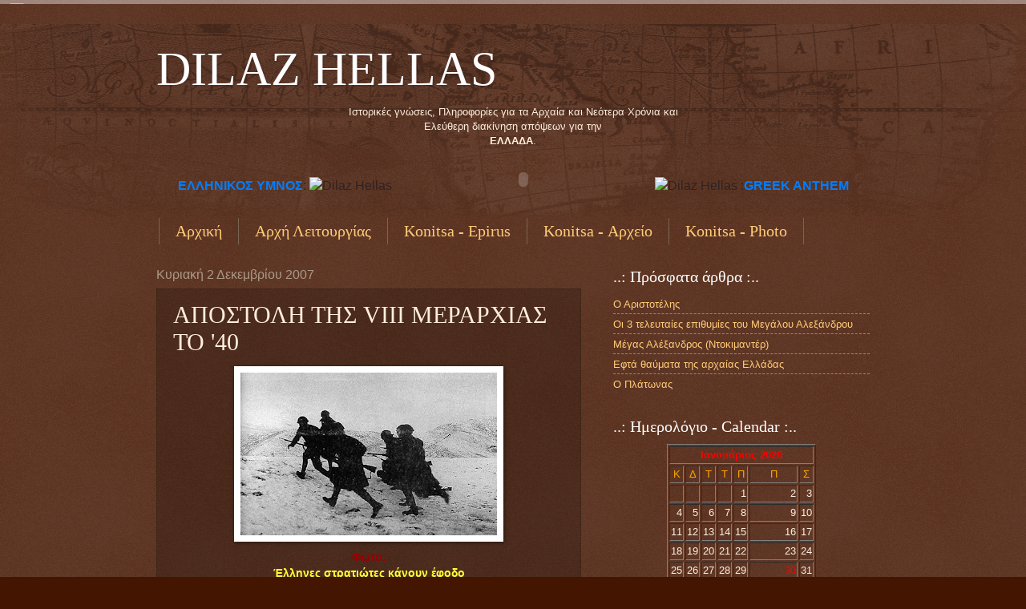

--- FILE ---
content_type: text/html; charset=UTF-8
request_url: https://dilazdialog.blogspot.com/2007/12/viii.html
body_size: 26820
content:
<!DOCTYPE html>
<html class='v2' dir='ltr' xmlns='http://www.w3.org/1999/xhtml' xmlns:b='http://www.google.com/2005/gml/b' xmlns:data='http://www.google.com/2005/gml/data' xmlns:expr='http://www.google.com/2005/gml/expr'>
<head>
<link href='https://www.blogger.com/static/v1/widgets/335934321-css_bundle_v2.css' rel='stylesheet' type='text/css'/>
<meta content='IE=EmulateIE7' http-equiv='X-UA-Compatible'/>
<meta content='width=1100' name='viewport'/>
<meta content='text/html; charset=UTF-8' http-equiv='Content-Type'/>
<meta content='blogger' name='generator'/>
<link href='https://dilazdialog.blogspot.com/favicon.ico' rel='icon' type='image/x-icon'/>
<link href='http://dilazdialog.blogspot.com/2007/12/viii.html' rel='canonical'/>
<link rel="alternate" type="application/atom+xml" title="DILAZ HELLAS - Atom" href="https://dilazdialog.blogspot.com/feeds/posts/default" />
<link rel="alternate" type="application/rss+xml" title="DILAZ HELLAS - RSS" href="https://dilazdialog.blogspot.com/feeds/posts/default?alt=rss" />
<link rel="service.post" type="application/atom+xml" title="DILAZ HELLAS - Atom" href="https://www.blogger.com/feeds/3577438993495325341/posts/default" />

<link rel="alternate" type="application/atom+xml" title="DILAZ HELLAS - Atom" href="https://dilazdialog.blogspot.com/feeds/5774709150862564616/comments/default" />
<!--Can't find substitution for tag [blog.ieCssRetrofitLinks]-->
<link href='https://blogger.googleusercontent.com/img/b/R29vZ2xl/AVvXsEisolAge5JrQtEpfF3BGmzlEPpIyc4xCuOFGhjdtG39flWJxkUPY_4hL8XDD83jm6FAyk_l0f5u0e1RDUFtQC6Gv3b0CLb8jOjx0cn1PFbAJRb8eWwbIlYgta0Sh4_gQReeFJvfSowpkOo/s320/PINDOS.jpg' rel='image_src'/>
<meta content='http://dilazdialog.blogspot.com/2007/12/viii.html' property='og:url'/>
<meta content='ΑΠΟΣΤΟΛΗ ΤΗΣ VIII ΜΕΡΑΡΧΙΑΣ ΤΟ &#39;40' property='og:title'/>
<meta content='Φώτο: Έλληνες στρατιώτες κάνουν έφοδο στα βουνά στης Πίνδου ΑΠΟΣΤΟΛΗ ΤΗΣ VIII  ΜΕΡΑΡΧΙΑΣ      Όταν από τα επίσημα αρχεία διαβάσεις την αποστ...' property='og:description'/>
<meta content='https://blogger.googleusercontent.com/img/b/R29vZ2xl/AVvXsEisolAge5JrQtEpfF3BGmzlEPpIyc4xCuOFGhjdtG39flWJxkUPY_4hL8XDD83jm6FAyk_l0f5u0e1RDUFtQC6Gv3b0CLb8jOjx0cn1PFbAJRb8eWwbIlYgta0Sh4_gQReeFJvfSowpkOo/w1200-h630-p-k-no-nu/PINDOS.jpg' property='og:image'/>
<title>DILAZ HELLAS: ΑΠΟΣΤΟΛΗ ΤΗΣ VIII ΜΕΡΑΡΧΙΑΣ ΤΟ '40</title>
<style id='page-skin-1' type='text/css'><!--
/*
-----------------------------------------------
Blogger Template Style
Name:     Watermark
Designer: Blogger
URL:      www.blogger.com
----------------------------------------------- */
/* Use this with templates/1ktemplate-*.html */
/* Content
----------------------------------------------- */
body {
font: normal normal 14px Arial, Tahoma, Helvetica, FreeSans, sans-serif;
color: #ffeedd;
background: #441500 url(//www.blogblog.com/1kt/watermark/body_background_navigator.png) repeat scroll top left;
}
html body .content-outer {
min-width: 0;
max-width: 100%;
width: 100%;
}
.content-outer {
font-size: 92%;
}
a:link {
text-decoration:none;
color: #ffcc77;
}
a:visited {
text-decoration:none;
color: #ff8866;
}
a:hover {
text-decoration:underline;
color: #ffeecc;
}
.body-fauxcolumns .cap-top {
margin-top: 30px;
background: transparent url(//www.blogblog.com/1kt/watermark/body_overlay_navigator.png) no-repeat scroll top center;
height: 256px;
}
.content-inner {
padding: 0;
}
/* Header
----------------------------------------------- */
.header-inner .Header .titlewrapper,
.header-inner .Header .descriptionwrapper {
padding-left: 20px;
padding-right: 20px;
}
.Header h1 {
font: normal normal 60px Georgia, Utopia, 'Palatino Linotype', Palatino, serif;
color: #ffffff;
text-shadow: 2px 2px rgba(0, 0, 0, .1);
}
.Header h1 a {
color: #ffffff;
}
.Header .description {
font-size: 140%;
color: #aa9988;
}
/* Tabs
----------------------------------------------- */
.tabs-inner .section {
margin: 0 20px;
}
.tabs-inner .PageList, .tabs-inner .LinkList, .tabs-inner .Labels {
margin-left: -11px;
margin-right: -11px;
background-color: transparent;
border-top: 0 solid #ffffff;
border-bottom: 0 solid #ffffff;
-moz-box-shadow: 0 0 0 rgba(0, 0, 0, .3);
-webkit-box-shadow: 0 0 0 rgba(0, 0, 0, .3);
-goog-ms-box-shadow: 0 0 0 rgba(0, 0, 0, .3);
box-shadow: 0 0 0 rgba(0, 0, 0, .3);
}
.tabs-inner .PageList .widget-content,
.tabs-inner .LinkList .widget-content,
.tabs-inner .Labels .widget-content {
margin: -3px -11px;
background: transparent none  no-repeat scroll right;
}
.tabs-inner .widget ul {
padding: 2px 25px;
max-height: 34px;
background: transparent none no-repeat scroll left;
}
.tabs-inner .widget li {
border: none;
}
.tabs-inner .widget li a {
display: inline-block;
padding: .25em 1em;
font: normal normal 20px Georgia, Utopia, 'Palatino Linotype', Palatino, serif;
color: #ffcc77;
border-right: 1px solid #776655;
}
.tabs-inner .widget li:first-child a {
border-left: 1px solid #776655;
}
.tabs-inner .widget li.selected a, .tabs-inner .widget li a:hover {
color: #ffffff;
}
/* Headings
----------------------------------------------- */
h2 {
font: normal normal 20px Georgia, Utopia, 'Palatino Linotype', Palatino, serif;
color: #ffffff;
margin: 0 0 .5em;
}
h2.date-header {
font: normal normal 16px Arial, Tahoma, Helvetica, FreeSans, sans-serif;
color: #aa9988;
}
/* Main
----------------------------------------------- */
.main-inner .column-center-inner,
.main-inner .column-left-inner,
.main-inner .column-right-inner {
padding: 0 5px;
}
.main-outer {
margin-top: 0;
background: transparent none no-repeat scroll top left;
}
.main-inner {
padding-top: 30px;
}
.main-cap-top {
position: relative;
}
.main-cap-top .cap-right {
position: absolute;
height: 0;
width: 100%;
bottom: 0;
background: transparent none repeat-x scroll bottom center;
}
.main-cap-top .cap-left {
position: absolute;
height: 245px;
width: 280px;
right: 0;
bottom: 0;
background: transparent none no-repeat scroll bottom left;
}
/* Posts
----------------------------------------------- */
.post-outer {
padding: 15px 20px;
margin: 0 0 25px;
background: transparent url(//www.blogblog.com/1kt/watermark/post_background_navigator.png) repeat scroll top left;
_background-image: none;
border: dotted 1px #332211;
-moz-box-shadow: 0 0 0 rgba(0, 0, 0, .1);
-webkit-box-shadow: 0 0 0 rgba(0, 0, 0, .1);
-goog-ms-box-shadow: 0 0 0 rgba(0, 0, 0, .1);
box-shadow: 0 0 0 rgba(0, 0, 0, .1);
}
h3.post-title {
font: normal normal 30px Georgia, Utopia, 'Palatino Linotype', Palatino, serif;
margin: 0;
}
.comments h4 {
font: normal normal 30px Georgia, Utopia, 'Palatino Linotype', Palatino, serif;
margin: 1em 0 0;
}
.post-body {
font-size: 105%;
line-height: 1.5;
position: relative;
}
.post-header {
margin: 0 0 1em;
color: #aa9988;
}
.post-footer {
margin: 10px 0 0;
padding: 10px 0 0;
color: #aa9988;
border-top: dashed 1px #998877;
}
#blog-pager {
font-size: 140%
}
#comments .comment-author {
padding-top: 1.5em;
border-top: dashed 1px #998877;
background-position: 0 1.5em;
}
#comments .comment-author:first-child {
padding-top: 0;
border-top: none;
}
.avatar-image-container {
margin: .2em 0 0;
}
/* Comments
----------------------------------------------- */
.comments .comments-content .icon.blog-author {
background-repeat: no-repeat;
background-image: url([data-uri]);
}
.comments .comments-content .loadmore a {
border-top: 1px solid #998877;
border-bottom: 1px solid #998877;
}
.comments .continue {
border-top: 2px solid #998877;
}
/* Widgets
----------------------------------------------- */
.widget ul, .widget #ArchiveList ul.flat {
padding: 0;
list-style: none;
}
.widget ul li, .widget #ArchiveList ul.flat li {
padding: .35em 0;
text-indent: 0;
border-top: dashed 1px #998877;
}
.widget ul li:first-child, .widget #ArchiveList ul.flat li:first-child {
border-top: none;
}
.widget .post-body ul {
list-style: disc;
}
.widget .post-body ul li {
border: none;
}
.widget .zippy {
color: #998877;
}
.post-body img, .post-body .tr-caption-container, .Profile img, .Image img,
.BlogList .item-thumbnail img {
padding: 5px;
background: #fff;
-moz-box-shadow: 1px 1px 5px rgba(0, 0, 0, .5);
-webkit-box-shadow: 1px 1px 5px rgba(0, 0, 0, .5);
-goog-ms-box-shadow: 1px 1px 5px rgba(0, 0, 0, .5);
box-shadow: 1px 1px 5px rgba(0, 0, 0, .5);
}
.post-body img, .post-body .tr-caption-container {
padding: 8px;
}
.post-body .tr-caption-container {
color: #333333;
}
.post-body .tr-caption-container img {
padding: 0;
background: transparent;
border: none;
-moz-box-shadow: 0 0 0 rgba(0, 0, 0, .1);
-webkit-box-shadow: 0 0 0 rgba(0, 0, 0, .1);
-goog-ms-box-shadow: 0 0 0 rgba(0, 0, 0, .1);
box-shadow: 0 0 0 rgba(0, 0, 0, .1);
}
/* Footer
----------------------------------------------- */
.footer-outer {
color:#ffeedd;
background: #110000 url(//www.blogblog.com/1kt/watermark/body_background_navigator.png) repeat scroll top left;
}
.footer-outer a {
color: #ffcc77;
}
.footer-outer a:visited {
color: #ff8866;
}
.footer-outer a:hover {
color: #ffeecc;
}
.footer-outer .widget h2 {
color: #ffffff;
}
/* Mobile
----------------------------------------------- */
body.mobile  {
background-size: 100% auto;
}
.mobile .body-fauxcolumn-outer {
background: transparent none repeat scroll top left;
}
html .mobile .mobile-date-outer {
border-bottom: none;
background: transparent url(//www.blogblog.com/1kt/watermark/post_background_navigator.png) repeat scroll top left;
_background-image: none;
margin-bottom: 10px;
}
.mobile .main-inner .date-outer {
padding: 0;
}
.mobile .main-inner .date-header {
margin: 10px;
}
.mobile .main-cap-top {
z-index: -1;
}
.mobile .content-outer {
font-size: 100%;
}
.mobile .post-outer {
padding: 10px;
}
.mobile .main-cap-top .cap-left {
background: transparent none no-repeat scroll bottom left;
}
.mobile .body-fauxcolumns .cap-top {
margin: 0;
}
.mobile-link-button {
background: transparent url(//www.blogblog.com/1kt/watermark/post_background_navigator.png) repeat scroll top left;
}
.mobile-link-button a:link, .mobile-link-button a:visited {
color: #ffcc77;
}
.mobile-index-date .date-header {
color: #aa9988;
}
.mobile-index-contents {
color: #ffeedd;
}
.mobile .tabs-inner .section {
margin: 0;
}
.mobile .tabs-inner .PageList {
margin-left: 0;
margin-right: 0;
}
.mobile .tabs-inner .PageList .widget-content {
margin: 0;
color: #ffffff;
background: transparent url(//www.blogblog.com/1kt/watermark/post_background_navigator.png) repeat scroll top left;
}
.mobile .tabs-inner .PageList .widget-content .pagelist-arrow {
border-left: 1px solid #776655;
}
#navbar-iframe {
height:5px;
}
/* IE7, IE8, IE6 */
#navbar-iframe { height/*\**/: 30px\9; }
#navbar-iframe:hover {
height:40px; !important;
}

--></style>
<style id='template-skin-1' type='text/css'><!--
body {
min-width: 930px;
}
.content-outer, .content-fauxcolumn-outer, .region-inner {
min-width: 930px;
max-width: 930px;
_width: 930px;
}
.main-inner .columns {
padding-left: 0;
padding-right: 360px;
}
.main-inner .fauxcolumn-center-outer {
left: 0;
right: 360px;
/* IE6 does not respect left and right together */
_width: expression(this.parentNode.offsetWidth -
parseInt("0") -
parseInt("360px") + 'px');
}
.main-inner .fauxcolumn-left-outer {
width: 0;
}
.main-inner .fauxcolumn-right-outer {
width: 360px;
}
.main-inner .column-left-outer {
width: 0;
right: 100%;
margin-left: -0;
}
.main-inner .column-right-outer {
width: 360px;
margin-right: -360px;
}
#layout {
min-width: 0;
}
#layout .content-outer {
min-width: 0;
width: 800px;
}
#layout .region-inner {
min-width: 0;
width: auto;
}
--></style>
<script type='text/javascript'>

 //<![CDATA[

 var rate = 20;

 if (document.getElementById)
  window.onerror=new Function("return true")

 var objActive;  // The object which event occured in
  var act = 0;    // Flag during the action
  var elmH = 0;   // Hue
  var elmS = 128; // Saturation
  var elmV = 255; // Value
  var clrOrg;     // A color before the change
  var TimerID;    // Timer ID

 if (document.all) {
  document.onmouseover = doRainbowAnchor;
  document.onmouseout = stopRainbowAnchor;
  }
  else if (document.getElementById) {
  document.captureEvents(Event.MOUSEOVER | Event.MOUSEOUT);
  document.onmouseover = Mozilla_doRainbowAnchor;
  document.onmouseout = Mozilla_stopRainbowAnchor;
  }

 function doRainbow(obj)
  {
  if (act == 0) {
  act = 1;
  if (obj)
  objActive = obj;
  else
  objActive = event.srcElement;
  clrOrg = objActive.style.color;
  TimerID = setInterval("ChangeColor()",100);
  }
  }


 function stopRainbow()
  {
  if (act) {
  objActive.style.color = clrOrg;
  clearInterval(TimerID);
  act = 0;
  }
  }


 function doRainbowAnchor()
  {
  if (act == 0) {
  var obj = event.srcElement;
  while (obj.tagName != 'A' && obj.tagName != 'BODY') {
  obj = obj.parentElement;
  if (obj.tagName == 'A' || obj.tagName == 'BODY')
  break;
  }

 if (obj.tagName == 'A' && obj.href != '') {
  objActive = obj;
  act = 1;
  clrOrg = objActive.style.color;
  TimerID = setInterval("ChangeColor()",100);
  }
  }
  }


 function stopRainbowAnchor()
  {
  if (act) {
  if (objActive.tagName == 'A') {
  objActive.style.color = clrOrg;
  clearInterval(TimerID);
  act = 0;
  }
  }
  }


 function Mozilla_doRainbowAnchor(e)
  {
  if (act == 0) {
  obj = e.target;
  while (obj.nodeName != 'A' && obj.nodeName != 'BODY') {
  obj = obj.parentNode;
  if (obj.nodeName == 'A' || obj.nodeName == 'BODY')
  break;
  }

 if (obj.nodeName == 'A' && obj.href != '') {
  objActive = obj;
  act = 1;
  clrOrg = obj.style.color;
  TimerID = setInterval("ChangeColor()",100);
  }
  }
  }


 function Mozilla_stopRainbowAnchor(e)
  {
  if (act) {
  if (objActive.nodeName == 'A') {
  objActive.style.color = clrOrg;
  clearInterval(TimerID);
  act = 0;
  }
  }
  }


 function ChangeColor()
  {
  objActive.style.color = makeColor();
  }


 function makeColor()
  {
  // Don't you think Color Gamut to look like Rainbow?

 // HSVtoRGB
  if (elmS == 0) {
  elmR = elmV;    elmG = elmV;    elmB = elmV;
  }
  else {
  t1 = elmV;
  t2 = (255 - elmS) * elmV / 255;
  t3 = elmH % 60;
  t3 = (t1 - t2) * t3 / 60;

 if (elmH < 60) {
  elmR = t1;  elmB = t2;  elmG = t2 + t3;
  }
  else if (elmH < 120) {
  elmG = t1;  elmB = t2;  elmR = t1 - t3;
  }
  else if (elmH < 180) {
  elmG = t1;  elmR = t2;  elmB = t2 + t3;
  }
  else if (elmH < 240) {
  elmB = t1;  elmR = t2;  elmG = t1 - t3;
  }
  else if (elmH < 300) {
  elmB = t1;  elmG = t2;  elmR = t2 + t3;
  }
  else if (elmH < 360) {
  elmR = t1;  elmG = t2;  elmB = t1 - t3;
  }
  else {
  elmR = 0;   elmG = 0;   elmB = 0;
  }
  }

 elmR = Math.floor(elmR).toString(16);
  elmG = Math.floor(elmG).toString(16);
  elmB = Math.floor(elmB).toString(16);
  if (elmR.length == 1)    elmR = "0" + elmR;
  if (elmG.length == 1)    elmG = "0" + elmG;
  if (elmB.length == 1)    elmB = "0" + elmB;

 elmH = elmH + rate;
  if (elmH >= 360)
  elmH = 0;

 return '#' + elmR + elmG + elmB;
  }

 //]]>

 </script>
<link href='https://www.blogger.com/dyn-css/authorization.css?targetBlogID=3577438993495325341&amp;zx=0e3c13df-fb9b-47c9-8b1b-a5de25811c10' media='none' onload='if(media!=&#39;all&#39;)media=&#39;all&#39;' rel='stylesheet'/><noscript><link href='https://www.blogger.com/dyn-css/authorization.css?targetBlogID=3577438993495325341&amp;zx=0e3c13df-fb9b-47c9-8b1b-a5de25811c10' rel='stylesheet'/></noscript>
<meta name='google-adsense-platform-account' content='ca-host-pub-1556223355139109'/>
<meta name='google-adsense-platform-domain' content='blogspot.com'/>

</head>
<body class='variant-navigator' oncontextmenu='return false;'>
<div class='navbar section' id='navbar'><div class='widget Navbar' data-version='1' id='Navbar1'><script type="text/javascript">
    function setAttributeOnload(object, attribute, val) {
      if(window.addEventListener) {
        window.addEventListener('load',
          function(){ object[attribute] = val; }, false);
      } else {
        window.attachEvent('onload', function(){ object[attribute] = val; });
      }
    }
  </script>
<div id="navbar-iframe-container"></div>
<script type="text/javascript" src="https://apis.google.com/js/platform.js"></script>
<script type="text/javascript">
      gapi.load("gapi.iframes:gapi.iframes.style.bubble", function() {
        if (gapi.iframes && gapi.iframes.getContext) {
          gapi.iframes.getContext().openChild({
              url: 'https://www.blogger.com/navbar/3577438993495325341?po\x3d5774709150862564616\x26origin\x3dhttps://dilazdialog.blogspot.com',
              where: document.getElementById("navbar-iframe-container"),
              id: "navbar-iframe"
          });
        }
      });
    </script><script type="text/javascript">
(function() {
var script = document.createElement('script');
script.type = 'text/javascript';
script.src = '//pagead2.googlesyndication.com/pagead/js/google_top_exp.js';
var head = document.getElementsByTagName('head')[0];
if (head) {
head.appendChild(script);
}})();
</script>
</div></div>
<div class='body-fauxcolumns'>
<div class='fauxcolumn-outer body-fauxcolumn-outer'>
<div class='cap-top'>
<div class='cap-left'></div>
<div class='cap-right'></div>
</div>
<div class='fauxborder-left'>
<div class='fauxborder-right'></div>
<div class='fauxcolumn-inner'>
</div>
</div>
<div class='cap-bottom'>
<div class='cap-left'></div>
<div class='cap-right'></div>
</div>
</div>
</div>
<div class='content'>
<div class='content-fauxcolumns'>
<div class='fauxcolumn-outer content-fauxcolumn-outer'>
<div class='cap-top'>
<div class='cap-left'></div>
<div class='cap-right'></div>
</div>
<div class='fauxborder-left'>
<div class='fauxborder-right'></div>
<div class='fauxcolumn-inner'>
</div>
</div>
<div class='cap-bottom'>
<div class='cap-left'></div>
<div class='cap-right'></div>
</div>
</div>
</div>
<div class='content-outer'>
<div class='content-cap-top cap-top'>
<div class='cap-left'></div>
<div class='cap-right'></div>
</div>
<div class='fauxborder-left content-fauxborder-left'>
<div class='fauxborder-right content-fauxborder-right'></div>
<div class='content-inner'>
<header>
<div class='header-outer'>
<div class='header-cap-top cap-top'>
<div class='cap-left'></div>
<div class='cap-right'></div>
</div>
<div class='fauxborder-left header-fauxborder-left'>
<div class='fauxborder-right header-fauxborder-right'></div>
<div class='region-inner header-inner'>
<div class='header section' id='header'><div class='widget Header' data-version='1' id='Header1'>
<div id='header-inner'>
<div class='titlewrapper'>
<h1 class='title'>
<a href='https://dilazdialog.blogspot.com/'>
DILAZ HELLAS
</a>
</h1>
</div>
<div class='descriptionwrapper'>
<p class='description'><span><center>Ιστορικές γνώσεις, Πληροφορίες για τα Αρχαία και Νεότερα Χρόνια και<br> Ελεύθερη διακίνηση απόψεων για την <br><b>ΕΛΛΑΔΑ</b>.</center></span></p>
</div>
</div>
</div></div>
</div>
</div>
<div class='header-cap-bottom cap-bottom'>
<div class='cap-left'></div>
<div class='cap-right'></div>
</div>
</div>
</header>
<div class='tabs-outer'>
<div class='tabs-cap-top cap-top'>
<div class='cap-left'></div>
<div class='cap-right'></div>
</div>
<div class='fauxborder-left tabs-fauxborder-left'>
<div class='fauxborder-right tabs-fauxborder-right'></div>
<div class='region-inner tabs-inner'>
<div class='tabs section' id='crosscol'><div class='widget HTML' data-version='1' id='HTML10'>
<div class='widget-content'>
<center><span style="color: rgb(49, 34, 34);"><font size="3"><span style="color: rgb(0, 126, 338);"><b>ΕΛΛΗΝΙΚΟΣ ΥΜΝΟΣ</b></span>: <img border="0" alt="Dilaz Hellas" width="41" src="https://lh3.googleusercontent.com/blogger_img_proxy/AEn0k_s93uqbbD8l76YF7YS9n8ALmWFMUmCkCyx7d3nyrgeJa9s6iQRfgiTiB34o7yA6ajLqHrWZHifaAA3AnxEGW2QccjJKIf-0EPcXW2-SrIixq2wvj8rp0AOG6TYoeVHIHtSs1wpGxsUDS0UOsxUp2COvkw=s0-d" height="27"> </font></span><embed type="application/x-shockwave-flash" wmode="transparent" src="//www.google.com/reader/ui/3523697345-audio-player.swf?audioUrl=http://users.uoi.gr/me00768/Anthem.mp3" height="27" width="320"></embed><span style="color: rgb(49, 34, 34);"><font size="3"> <img border="0" alt="Dilaz Hellas" width="41" src="https://lh3.googleusercontent.com/blogger_img_proxy/AEn0k_s93uqbbD8l76YF7YS9n8ALmWFMUmCkCyx7d3nyrgeJa9s6iQRfgiTiB34o7yA6ajLqHrWZHifaAA3AnxEGW2QccjJKIf-0EPcXW2-SrIixq2wvj8rp0AOG6TYoeVHIHtSs1wpGxsUDS0UOsxUp2COvkw=s0-d" height="27"> :<span style="color: rgb(0, 126, 338);"><b>GREEK ANTHEM</b></span></font></span></center>
</div>
<div class='clear'></div>
</div></div>
<div class='tabs section' id='crosscol-overflow'><div class='widget LinkList' data-version='1' id='LinkList1'>
<h2>..: Menu :..</h2>
<div class='widget-content'>
<ul>
<li><a href='http://dilazdialog.blogspot.com/'>Αρχική</a></li>
<li><a href='http://dilazdialog.blogspot.com/2007/07/dilaz-blog.html'>Αρχή Λειτουργίας</a></li>
<li><a href='http://konitsa-epirus.blogspot.com/'>Konitsa - Epirus</a></li>
<li><a href='http://konitsa-archieve.blogspot.com/'>Konitsa - Αρχείο</a></li>
<li><a href='http://konitsa-photo.blogspot.com/'>Konitsa - Photo</a></li>
</ul>
<div class='clear'></div>
</div>
</div></div>
</div>
</div>
<div class='tabs-cap-bottom cap-bottom'>
<div class='cap-left'></div>
<div class='cap-right'></div>
</div>
</div>
<div class='main-outer'>
<div class='main-cap-top cap-top'>
<div class='cap-left'></div>
<div class='cap-right'></div>
</div>
<div class='fauxborder-left main-fauxborder-left'>
<div class='fauxborder-right main-fauxborder-right'></div>
<div class='region-inner main-inner'>
<div class='columns fauxcolumns'>
<div class='fauxcolumn-outer fauxcolumn-center-outer'>
<div class='cap-top'>
<div class='cap-left'></div>
<div class='cap-right'></div>
</div>
<div class='fauxborder-left'>
<div class='fauxborder-right'></div>
<div class='fauxcolumn-inner'>
</div>
</div>
<div class='cap-bottom'>
<div class='cap-left'></div>
<div class='cap-right'></div>
</div>
</div>
<div class='fauxcolumn-outer fauxcolumn-left-outer'>
<div class='cap-top'>
<div class='cap-left'></div>
<div class='cap-right'></div>
</div>
<div class='fauxborder-left'>
<div class='fauxborder-right'></div>
<div class='fauxcolumn-inner'>
</div>
</div>
<div class='cap-bottom'>
<div class='cap-left'></div>
<div class='cap-right'></div>
</div>
</div>
<div class='fauxcolumn-outer fauxcolumn-right-outer'>
<div class='cap-top'>
<div class='cap-left'></div>
<div class='cap-right'></div>
</div>
<div class='fauxborder-left'>
<div class='fauxborder-right'></div>
<div class='fauxcolumn-inner'>
</div>
</div>
<div class='cap-bottom'>
<div class='cap-left'></div>
<div class='cap-right'></div>
</div>
</div>
<!-- corrects IE6 width calculation -->
<div class='columns-inner'>
<div class='column-center-outer'>
<div class='column-center-inner'>
<div class='main section' id='main'><div class='widget Blog' data-version='1' id='Blog1'>
<div class='blog-posts hfeed'>

          <div class="date-outer">
        
<h2 class='date-header'><span>Κυριακή 2 Δεκεμβρίου 2007</span></h2>

          <div class="date-posts">
        
<div class='post-outer'>
<div class='post hentry'>
<a name='5774709150862564616'></a>
<h3 class='post-title entry-title'>
ΑΠΟΣΤΟΛΗ ΤΗΣ VIII ΜΕΡΑΡΧΙΑΣ ΤΟ '40
</h3>
<div class='post-header'>
<div class='post-header-line-1'></div>
</div>
<div class='post-body entry-content'>
<div style="text-align: center;"><a href="https://blogger.googleusercontent.com/img/b/R29vZ2xl/AVvXsEiFcIkXtl6Lk572zPxF178INqQqmKdmJKl12WHYYReHyFu-emh6dnzGTTp9VD9notR33g4bA6WsS2dwDn-npwltcdyb2DJPi90H5_7CGWorNv9rLM6e5r0aHz0ODcPpCJQS8IKRqc05R7E/s1600-r/PINDOS.jpg" onblur="try {parent.deselectBloggerImageGracefully();} catch(e) {}"><img alt="" border="0" id="BLOGGER_PHOTO_ID_5139311979044664354" src="https://blogger.googleusercontent.com/img/b/R29vZ2xl/AVvXsEisolAge5JrQtEpfF3BGmzlEPpIyc4xCuOFGhjdtG39flWJxkUPY_4hL8XDD83jm6FAyk_l0f5u0e1RDUFtQC6Gv3b0CLb8jOjx0cn1PFbAJRb8eWwbIlYgta0Sh4_gQReeFJvfSowpkOo/s320/PINDOS.jpg" style="margin: 0px auto 10px; display: block; text-align: center; cursor: pointer;" /></a><span style="font-weight: bold; color: rgb(153, 0, 0);">Φώτο:</span><br /><span style="font-weight: bold; color: rgb(255, 255, 51);">Έλληνες στρατιώτες κάνουν έφοδο</span><br /><span style="font-weight: bold; color: rgb(255, 255, 51);">στα βουνά στης Πίνδου</span><br /></div><p class="MsoNormal" style="text-align: center;" align="center"><b style="color: rgb(255, 0, 0);"><span style="font-size:14;">ΑΠΟΣΤΟΛΗ ΤΗΣ </span></b><b style="color: rgb(255, 0, 0);"><span lang="EN-US"  style="font-size:14;">VIII</span></b><b style="color: rgb(255, 0, 0);"><span lang="EN-US"  style="font-size:14;"> </span></b><b style=""><span style=";font-size:14;color:black;"  ><span style="color: rgb(255, 0, 0);">ΜΕΡΑΡΧΙΑΣ</span><o:p></o:p></span></b></p>    <p class="MsoNormal" style="text-indent: 36pt;"><span style="color:black;"><o:p> </o:p><span style="color: rgb(204, 204, 204);">Όταν από τα επίσημα αρχεία διαβάσεις την αποστολή που δόθηκε στη Μεραρχία και έχεις έστω και υποτυπώδεις γνώσεις τακτικής και στρατηγικής σου είναι αδύνατον να πιστέψεις ότι μια τέτοια &#171;αποστολή&#187; δόθηκε από το Γενικό Επιτελείο Στρατού, με υπογραφή του τότε αρχηγού Αλέξανδρου Παπάγου. Μέσα από τρία σχέδια επιχειρήσεων (τα ΙΒ&#8217;, ΙΒα και ΙΒβ) και τις προφορικές οδηγίες του αρχηγού ΓΕΣ προς τον διοικητή της Μεραρχίας που μετέφερε ο ταγματάρχης Γρίβας Γεώργιος με επιτελής του ΓΕΣ (πήγε αεροπορικώς στα Γιάννενα στις 24.8.1940), σταχυολογώ τις κύριες εντολές: </span><o:p style="color: rgb(204, 204, 204);"></o:p></span></p>    <p class="MsoNormal" style="text-indent: 36pt; color: rgb(204, 204, 204);"><o:p> </o:p><b style="">01.</b> Την κάλυψη του αριστερού του θεάτρου της Δυτικής Μακεδονίας από της γενικής κατευθύνσεως Ιωάννινα &#8211; Ζυγός Μετσόβου.<o:p></o:p></p>    <p class="MsoNormal" style="text-indent: 36pt; color: rgb(204, 204, 204);"><o:p> </o:p><b style="">02.</b> Την απόφραξη των προς Αιτωλοακαρνανίαν εξ&#8217; Ηπείρου αγουσώς οδεύσεων (κύρια προσπάθεια).<o:p></o:p></p>    <p class="MsoNormal" style="text-indent: 36pt; color: rgb(204, 204, 204);"><o:p> </o:p><b style="">03. </b>Την απαγόρευση κατά το δυνατόν της υπό του αντιπάλου καταλήψεως της ηπειρωτικής ακτής και του ελέγχου των στενών Κερκύρας &#8211; Ηγουμενίτσας. Στις αλλεπάλληλες διαταγές και οδηγίες του ΓΕΣ προς την Μεραρχία υπήρχαν και τα ακούλουθα:<o:p></o:p></p>  <p class="MsoNormal" style="color: rgb(204, 204, 204);">&#8230; Η κυβέρνησις δεν αναμένει βεβαίως παρά της μεραρχίας νίκας&#8230; Αναμένει όμως εκ ταύτης να σώση την τιμήν των ελληνικών όπλων. <o:p></o:p></p>  <p class="MsoNormal" style="color: rgb(204, 204, 204);">&#8230; Ο κίνδυνος εχθρικής απειλής από της περιοχής Πρεβέζης υφίσταται και δέον να εξασφαλίσετε&#8230; τα νώτα σας.<o:p></o:p></p>  <p class="MsoNormal" style="color: rgb(204, 204, 204);">&#8230; Η Μεραρχία να μην υπολογίζη επί μεταφορών των μονάδων της δια ταχυκινήτων μέσων.<o:p></o:p></p>  <p class="MsoNormal" style="color: rgb(204, 204, 204);">&#8230; Η απώλεια του εθνικού εδάφους δεν θα είχε τόση σημασία, όση θα είχε η αποκοπή δυνάμεων Ηπείρου και Δ. Μακεδονίας από των προς Θεσσαλία και Αιτωλοακαρνανία συγκοινωνιών.<o:p></o:p></p>    <p class="MsoNormal" style="text-indent: 36pt; color: rgb(204, 204, 204);"><o:p> </o:p>Αυτά τα διαδοχικά σχέδια, διαταγές και οδηγίες, δημιουργούσαν τεράστιες ευθύνες στον διοικητή της μεραρχίας. Μόνο μια στρατηγική μονάδα (Σώμα Στρατού και άνω) θα μπορούσε να ανταποκριθεί σ&#8217; αυτόν το διμέτωπο αγώνα από του όρους Γκαμήλα μέχρι του Ιονίου Πελάγους (Ηγουμενίτσα), βάθους 80 περίπου χιλιομέτρων, και από της Ηγουμενίτσας μέχρι και του Αμβρακικού Κόλπου, του ιδίου περίπου αναπτύγματος. <o:p></o:p></p>  <p class="MsoNormal" style="text-indent: 36pt; color: rgb(204, 204, 204);">Ο υποστράτηγος Κατσιμήτρος πέρα από τις γνώσεις του (απόφοιτος της Ανωτέρας Σχολής Πολέμου), γνωρίζει άριστα τα προβλήματα της διοικήσεως ως διοικητής μονάδων και μεγάλων μονάδων. Έχει σπουδάσει την τακτική και τη στρατηγική στα πεδία των μαχών τεσσάρων πολέμων (τραυματίας στη Μ. Ασία). Κοσμείται δε με τα προσόντα ενός τέλειου ηγήτορα, προβληματίζεται αλλά δεν αιφνιδιάζεται. Τούτες τις καθοριστικές στιγμές της ζωής του ακούει το κάλεσμα της μοίρας και δεν υποτάσσεται στο ριζικό της. Είναι ο &#171;εκλεκτός&#187;, και όχι ο &#171;κλητός&#187;, ο ευθυνόφοβος, ο ηττοπαθής. Γνωρίζει άριστα τις συνθήκες τα χαρακτηριστικά του θεάτρου επιχειρήσεων Ηπείρου και το προσωπικό της Μεραρχίας, το σύνολο του οποίου είναι Ηπειρώτες. Είναι διοικητής της Μεραρχίας από το 1938. Έχει εκτιμήσει σωστά τις καταστροφικές συνέπειες σε περίπτωση επιβραδυντικού αγώνα και εγκατάλειψης της Ηπείρου.<o:p></o:p></p>  <p class="MsoNormal" style="text-indent: 36pt; color: rgb(204, 204, 204);">Απέκλεισε κατηγορηματικά την αναδίπλωση της Μεραρχίας επί της γραμμής Ζυγός Μετσόβου &#8211; Άραχθος Ποταμός. Παίρνει εκείνος τις δικές του αποφάσεις.<o:p></o:p></p>    <p class="MsoNormal" style="text-indent: 36pt; color: rgb(204, 204, 204);"><span style="color: rgb(255, 255, 51);"><o:p> </o:p></span><b style=""><i style=""><span style="color: rgb(255, 255, 51);">&#171;Η Μεραρχία έχει την απόφασιν να παρασύρη τον αντίπαλον επί της οργανωμένης κατά το μάλλον και ήττον τοποθεσίας της Ελαίας και αφού επιφέρει εις τούτον φθοράν, δια γενικής αντεπιθέσεως θα επιδιώξη να τον απορρίψη πέραν των συνόρων, αποκόπτουσα αυτόν από τας γραμμάς συγκοινωνιών και ανεφοδιασμού του&#187;.</span> <o:p></o:p></i></b></p>    <p class="MsoNormal" style="text-indent: 36pt; color: rgb(204, 204, 204);"><o:p> </o:p>Αυτά γράφει ο υποστράτηγος Χαρ. Κατσιμήτρος στη διαταγή του της 23<sup>ης</sup> Σεπτεμβρίου 1940. Νέες οδηγίες του Γενικού Επιτελείου Στρατού, οι οποίες συνεχίζουν να φωτογραφίζουν την έλλειψη αποφασιστικότητας και ένα βαθμό ηττοπάθειας, δεν κλονίζουν την απόφαση του διοικητή της <span lang="EN-US">VIII</span> Μεραρχίας.<o:p></o:p></p>    <p class="MsoNormal" style=""><span style="color: rgb(204, 204, 204);"><o:p> </o:p></span><u style="color: rgb(204, 204, 204);">Ιταλική επίθεση:</u><span style="color:black;"><span style="color: rgb(204, 204, 204);"> </span><b style=""><span style="color: rgb(255, 0, 0);">28 Οκτωβρίου 1940</span> <o:p></o:p></b></span></p>    <p class="MsoNormal" style="text-indent: 36pt;"><span style="color:black;"><o:p> </o:p><span style="color: rgb(204, 204, 204);">Κατά την επεξεργασία των πληροφοριών που έφτασαν στις 27 Οκτωβρίου 1940 (ημέρα Κυριακή) στο στρατηγείο της </span></span><span style="color: rgb(204, 204, 204);" lang="EN-US">VIII</span><span style="color: rgb(204, 204, 204);"> Μεραρχίας από το άρτια οργανωμένο σχέδιο αναζήτησης και συλλογής πληροφοριών, ο διοικητής της Μεραρχίας με τους βασικούς επιτελείς του (επιτελάρχη Αν/χη Δρίβα Χαρ., αρχηγό Πυροβολικού Συντ/ρχη Μαυρογιάννη Π., Δ/ντη 3<sup>ου</sup> επειτελ. Γραφείου Ταγμ/ρχη Πετρουτσόπουλο Π.), κατέληξαν στο συμπέρασμα της εκδήλωσης ιταλικής επίθεσης την επομένη, 28 Οκτωβρίου 1940. <o:p></o:p></span></p>  <p class="MsoNormal" style="text-indent: 36pt;"><span style="color:black;"><span style="color: rgb(204, 204, 204);">Ο Διοικητής της Μεραρχίας, σε τηλεφωνική του επικοινωνία με το ΓΕΣ (Αντ/ρχη Κορώζη) στις 27.10.1940 μεταβίβασε τα ακόλουθα:</span> <o:p></o:p></span></p>    <p class="MsoNormal" style="text-indent: 36pt;"><b style="color: rgb(255, 255, 51);"><i style=""><o:p> </o:p>&#171;Αναφέρατε παρακαλώ εις τον κ. Αρχηγό του Γ.Ε.Σ. ότι η προσωπική μου γνώμη είναι ότι αύριον την πρωίαν, ίσως δε και κατά την διάρκεια την νυκτός 27 με 28 Οκτωβρίου, θα έχωμεν ιταλικήν επίθεσιν. Η Μεραρχία θα επιτελέση το καθήκον της προς την πατρίδα συμφώνως προς διαταγάς και οδηγίας του Γ.Ε.Ν.. Δύνομαι να βεβαιώσω υπευθύνως τον κ. Αρχηγό του Γ.Ε.Σ. και τονίζω τούτο ιδιαιτέρως ότι δεν θα περάσουν Ιταλοί από το Καλπάκι&#187;</i></b><span style="color:black;"><span style="color: rgb(255, 255, 51);">.</span><o:p></o:p></span></p>    <p class="MsoNormal" style=""><span style="color:black;"><o:p> </o:p><span style="color: rgb(204, 204, 204);">Αυτό το ιστορικό τηλεφώνημα επιβραβεύει την αυτοπεποίθηση και την γενναιότητα, ειδικά γνωρίσματα του Υποστράτηγου Χαράλαμπου Κατσιμήτρου.</span><o:p></o:p></span></p>    <p class="MsoNormal" style="text-align: center;" align="center"><span style="color: rgb(255, 0, 0);"><o:p> </o:p></span><b style=""><span style=";font-size:16;color:black;"  ><span style="color: rgb(255, 0, 0);">&#171;Δηλαδή έχουμε πόλεμο.&#187;</span><o:p></o:p></span></b></p>    <p class="MsoNormal" style="text-indent: 36pt;"><span style="color:black;"><o:p> </o:p><span style="color: rgb(204, 204, 204);">Είναι γνωστή η πρέπει να είναι γνωστή η επίδοση τελεσιγράφου, από τον πρεσβευτή της Ιταλίας στην Αθήνα Γκράτσι, την 03:00 ώρα της 28</span><sup style="color: rgb(204, 204, 204);">ης</sup><span style="color: rgb(204, 204, 204);"> Οκτωβρίου 1940 στον πρωθυπουργό της Ελλάδας Ιωάννη Μεταξά, με το οποίο η ιταλική κυβέρνηση ζητούσε να καταλάβει ο στρατός της ορισμένες στρατηγικές θέσεις στον ελληνικό χώρο, τις οποίες δεν προσδιόριζε.</span><o:p style="color: rgb(204, 204, 204);"></o:p></span></p>  <p class="MsoNormal" style="text-indent: 36pt; color: rgb(204, 204, 204);">Αν κοιτάξουμε ερευνητικά το κείμενο αυτού του ιταμού τελεσιγράφου, με την τρίωρη προθεσμία αποδοχής ή απόρριψης των όρων, θα διαπιστώσουμε ότι με οποιαδήποτε απάντηση οι Ιταλοί είχαν ήδη αποφασίσει την κήρυξη πολέμου κατά της Ελλάδας. Αυτό το επισήμανε ο Μεταξάς με την παρατήρηση που έκανε στον Ιταλό πρεσβευτή αμέσως μετά από την ανάγνωση του κειμένου. Του είπε ξεκάθαρα: &#171;Δηλαδή έχουμε πόλεμο!&#187;<o:p></o:p></p>  <p class="MsoNormal" style="text-indent: 36pt;"><span style="color:black;"><span style="color: rgb(204, 204, 204);">Ο Μεταξάς χωρίς να συμβουλευθεί τον Βασιλιά Γεώργιο, είπε το ιστορικό</span> <o:p></o:p></span></p>  <p class="MsoNormal" style="text-align: center;" align="center"><b style=""><span style=";font-size:36;color:black;"  ><span style="color: rgb(255, 0, 0);">ΟΧΙ</span><o:p></o:p></span></b></p>  <p class="MsoNormal" style="color: rgb(204, 204, 204);">στα αιτήματα των Ιταλών. Ήταν ίσως η πρώτη φορά που ερχόταν σε πλήρη αρμονία με την θέληση του δοκιμασμένου από τη δικτατορία Ελληνικού λαού. Η οργή και η αγανάκτηση για τον τορπιλισμό της Έλλης είχε οδηγήσει σε καθολική εθνική ενότητα.<o:p></o:p></p>  <p class="MsoNormal" style=""><span style="color:black;"><span style="color: rgb(204, 204, 204);">Η άρνηση του πρωθυπουργού να ποδεχτεί τις ιταλικές απαιτήσεις ήταν το αποτέλεσμα μιας ορθολογιστικής εκτίμησης των συμφερόντων της χώρας. Πρέπει να αποδεχθούμε χωρίς υστεροβουλίες ότι με αυτή την απόφαση αποφύγαμε ένα νέο διχασμό, πολύ χειρότερο από εκείνον της περιόδου 1916&#8211;1922, με την γνωστή τραγική του κατάληξη.</span> <o:p></o:p></span></p>    <p class="MsoNormal" style="text-indent: 36pt;"><span style="color: rgb(0, 153, 0);"><o:p> </o:p></span><u style="color: rgb(0, 153, 0);">Εδώ ακριβώς γεννιέται το πελώριο ερώτημα:</u><span style="color:black;"> <span style="color: rgb(204, 204, 204);">Οι ορθολογιστικές του Ιωάννη Μεταξά, που τον οδήγησαν στην απόφαση της αρνητικής απάντησης στις απαιτήσεις της Ιταλίας, ήταν ακριβώς όμοιες με εκείνες του Ελευθέριου Βενιζέλου για τη γεωπολιτική θέση της Ελλάδας στην εποχή του Α&#8217; Παγκοσμίου Πολέμου; Γιατί λοιπόν πολεμήσαμε τον εθνάρχη τότε, με ξέσπασμα της διαμάχης τον εθνικό διχασμό; Είναι μάλλον βέβαιο ότι οι οδυνηρές εμπειρίες του από την περίοδο 1914&#8211;1922 είχαν επηρεάσει τους προσανατολισμούς του. </span><o:p style="color: rgb(204, 204, 204);"></o:p></span></p>  <p class="MsoNormal" style="text-indent: 36pt; color: rgb(204, 204, 204);">Με την κήρυξη της γενικής επιστράτευσης από τα σπίτια τους, από την εξορία (το σύνολο της πολιτικής ηγεσίας ήταν εξορία στα νησιά), από τις φυλακές (ήταν ασφυκτικά γεμάτες από αντιφρονούντες), από το χωράφι, από το γραφείο, όλοι οι Έλληνες κρεμάστηκαν κυριολεκτικά σε κάθε μέσον συγκοινωνίας για να φτάσουν το συντομότερο στο μέτωπο.<o:p></o:p></p>  <p class="MsoNormal" style="text-indent: 36pt; color: rgb(204, 204, 204);">Η μοίρα είχε διαλέξει τη Μεραρχία Ηπείρου (<span lang="EN-US">VIII</span> Μεραρχία), μόνη από τις μεγάλες μονάδες, να υπερασπιστεί την τιμή και την εδαφική ακεραιότητα της πατρίδας εναντίον εχθρού με ασύγκριτα περισσότερες δυνάμεις και με αντίθετες αποφάσεις ως προς την εκπλήρωση αυτής της αποστολής, μεταξύ του Γενικού Στρατηγείου (έδρα το ξενοδοχείο Μ. Βρετανία) στην Αθήνα και του διοικητή της Μεραρχίας, ο οποίος από την πρώτη ημέρα της έναρξης των επιχειρήσεων εγκατέστησε το στρατηγείο του στη θέση &#171;Βρύση του Πασσά&#187; (<st1:metricconverter productid="10 χιλιόμετρα" st="on">10 χιλιόμετρα</st1:metricconverter> νότια από το Καλπάκι).<o:p></o:p></p>  <p class="MsoNormal" style="text-indent: 36pt; color: rgb(204, 204, 204);">Στις 05:30 της 28<sup>ης</sup> Οκτωβρίου τα ιταλικά στρατεύματα, μισή ώρα πριν από την εκπνοή του τελεσιγράφου, παραβίασαν την ελληνική μεθόριο στην περιοχή Πίνδου &#8211; Ηπείρου. Τα τμήματα προκάλυψης στον τομέα της Ηπείρου, μετά από διήμερο (28 &#8211; 29.10.1940) σκληρό επιβραδυντικό αγώνα, μπήκαν στην κύρια αμυντική τοποθεσία και εγκαταστάθηκαν σε προβλεπόμενες από το σχέδιο επιχειρήσεων θέσεις για την ανασυγκρότησή τους. <o:p></o:p></p>  <p class="MsoNormal" style="text-indent: 36pt;"><span style="color:black;"><span style="color: rgb(204, 204, 204);">Κατά το διήμερο 28 &#8211; 29 Οκτωβρίου, στον τομέα της Πίνδου δημιουργήθηκε σοβαρή κατάσταση. Οι λίγες δυνάμεις του αποσπάσματος Πίνδου δεν μπόρεσαν ν&#8217; αναχαιτίσουν τις ισχυρές δυνάμεις της Μεραρχίας &#171;Τζούλια&#187;. Δημιουργήθηκε ρήγμα, κυρίως την κοιλάδα του Αώου (Κόνιτσα), το οποίο αποκάλυπτε το πλευρό των μονάδων του θεάτρου επιχειρήσεων Ηπείρου. Τα ιταλικά τμήματα έφθαναν ως τη Σαμαρίνα, το Δίστρατο και τη Βωβούσα. Το απόσπασμα Πίνδου, με διοικητή τον έφεδρο εκ&#8217; μονίμων (ανακλήθηκε τον Αύγουστο του 1940 στην ενεργό υπηρεσία) Συνταγματάρχη</span> <b style="color: rgb(255, 255, 51);">Κωνσταντίνο Δαβάκη</b><span style="color: rgb(204, 204, 204);">, δεν μπόρεσε να κρατήσει τις επιθέσεις της μεραρχίας Αλπινιστών &#171;Τζούλια&#187;. Την 1</span><sup style="color: rgb(204, 204, 204);">η</sup><span style="color: rgb(204, 204, 204);"> Νοεμβρίου είχε την ατυχία να τραυματιστεί σοβαρά και να αποχωρήσει. Την διοίκηση του αποσπάσματος Πίνδου ανέλαβε ο επίσης πανάξιος ηγήτορας, Ταγματάρχης Ιωάννης Καραβίας.</span> <o:p></o:p></span></p>    <p class="MsoNormal" style="text-align: center;" align="center"><span style="color: rgb(255, 0, 0);"><o:p> </o:p></span><b style=""><span style=";font-size:14;color:black;"  ><span style="color: rgb(255, 0, 0);">ΑΝΕΥ ΙΔΕΑΣ ΑΠΟΧΩΡΗΣΕΩΣ</span><o:p></o:p></span></b></p>    <p class="MsoNormal" style="text-indent: 36pt;"><span style="color:black;"><o:p> </o:p><span style="color: rgb(204, 204, 204);">Στις 30 Οκτωβρίου το Γενικό Στρατηγείο, με προσωπική διαταγή προς τον διοικητή της </span></span><span style="color: rgb(204, 204, 204);" lang="EN-US">VIII</span><span style="color: rgb(204, 204, 204);"> Μεραρχίας, του επισημαίνει τα ακόλουθα:<o:p></o:p></span></p>  <p class="MsoNormal" style="color: rgb(204, 204, 204);">&#171;Να έχετε πάντοτε υπόψη σας ότι η αποστολή της Μεραρχίας είναι η κάλυψη του θεάτρου της Δυτικής Μακεδονίας από την γενική κατεύθυνση Ιωάννινα &#8211; Ζυγός και η απόφραξη των δρομολογίων από την Ήπειρο προς Αιτωλοακαρνανία (&#8230;) <o:p></o:p></p>  <p class="MsoNormal" style="color: rgb(204, 204, 204);">Προσπάθειές σας για την διεκδίκηση εθνικού εδάφους στην Ήπειρο δεν πρέπει να σας οδηγήσουν στην φθορά των μέσων, έτσι ώστε να κάνουν προβληματική εκπλήρωση της πιο πάνω αποστολής&#187;. <o:p></o:p></p>  <p class="MsoNormal" style="text-indent: 36pt;"><span style="color:black;"><span style="color: rgb(204, 204, 204);">Ο Διοικητής της Μεραρχίας, αφού ανακοίνωσε την διαταγή του Γεν. Στρατηγείου στους διοικητές των τομέων Νεγράδων και Καλαμά, με έγγραφη απόρρητη διαταγή τους έκανε γνωστό ότι εξακολουθεί να εμμένει στην απόφασή του ν&#8217; αντιτάξει σταθερή άμυνα στην οργανωμένη τοποθεσία της Ελαίας άνευ ιδέας υποχωρήσεως. Για την αντιμετώπιση της απειλής από τις ορεινές διαβάσεις του όρους Σμόλικα έδωσε εντολή αναδίπλωσης στον υποτομέα του Αώου και στο απόσπασμα Μετσόβου, το οποίο είχε διατεθεί στη Μεραρχία από την 31</span><sup style="color: rgb(204, 204, 204);">η</sup><span style="color: rgb(204, 204, 204);"> Αυγούστου. Σ&#8217; αυτές τις κρίσιμες ώρες της μάχης, ο Υποστράτηγος Κατσιμήτρος ηγέτης αλλά και οικογενειάρχης, νηφάλιος και ατάραχος, γράφει στην αγαπημένη σύζυγό του, μέσα από το αμπρί του, που είναι κοντά στο Καλπάκι.</span><o:p></o:p></span></p>    <p class="MsoNormal" style=""><span style="color:black;"><o:p> </o:p><span style="color: rgb(255, 0, 0);">Τ.Τ. 712 τη 30</span><sup style="color: rgb(255, 0, 0);">η</sup><span style="color: rgb(255, 0, 0);"> Οκτωβρίου 1940</span><o:p></o:p></span></p>  <p class="MsoNormal" style=""><b style=""><i style=""><span style="color:black;"><span style="color: rgb(255, 255, 51);">&#171;</span><span style="color: rgb(255, 255, 51);">Αγαπημένη μου Ελένη,</span><o:p style="color: rgb(255, 255, 51);"></o:p></span></i></b></p>    <p class="MsoNormal" style="text-indent: 36pt; color: rgb(255, 255, 51);"><b style=""><i style=""><o:p> </o:p>Μην ανησυχής, καλά πάνε τα πράγματα. Το σχέδιόν μου εφαρμόζεται όπως έχει καθορισθή εκ&#8217; των προτέρων, μην πιστεύης καμμίαν διάδοσιν, γιατί όλα είναι φήμαι αδέσποτοι.<o:p></o:p></i></b></p>    <p class="MsoNormal" style="text-indent: 36pt; color: rgb(255, 255, 51);"><b style=""><i style=""><o:p> </o:p>Κρατάμε καλά και εντός ολίγου θα τους κανονίσωμε όπως χρειάζεται. Εξαιρετική είναι η δράσις του πυροβολικού μας το οποίον έχει καταστρέψει αρκετά άρματα μάχης του εχθρού και το βαρύ πυροβολικό του το εσίγησε.<o:p></o:p></i></b></p>    <p class="MsoNormal" style="text-align: right; color: rgb(255, 255, 51);" align="right"><b style=""><i style=""><o:p> </o:p>Σε ασπάζομαι,<o:p></o:p></i></b></p>  <p class="MsoNormal" style="text-align: right;" align="right"><b style=""><i style=""><span style="color:black;"><span style="color: rgb(255, 255, 51);">Χαράλαμπος&#187;</span><o:p></o:p></span></i></b></p>    <p class="MsoNormal" style="text-indent: 36pt;"><span style="color:black;"><o:p> </o:p><span style="color: rgb(204, 204, 204);">Διαπίστωση, από τις λίγες αυτές γραμμές, είναι η ακλόνητη εμμονή του στην αρχική του απόφαση. (Το απόσπασμα της επιστολής είναι ευγενική προσφορά του γιού του στρατηγού, υποστράτηγου ε.α. Γεωργίου Κατσιμήτρου).</span><o:p style="color: rgb(204, 204, 204);"></o:p></span></p>    <p class="MsoNormal" style="text-indent: 36pt; color: rgb(204, 204, 204);"><o:p> </o:p>Πρέπει να επισημανθεί η συμβολή, σε αυτό το απίστευτο κατόρθωμα, μιας χούφτας Ελλήνων, του διοικητή της <span lang="EN-US">I</span> Μεραρχίας τότε Υποστράτηγου Βασίλειου Βραχνού. Στις 30 Οκτωβρίου, στις κρίσιμες ώρες της μάχης της Πίνδου, πήγε ο ίδιος με μέρος του επιτελείου του στο Επταχώριο και ανέλαβε τη διοίκηση όλων των μονάδων στον τομέα εκείνο.<o:p></o:p></p>  <p class="MsoNormal" style="text-indent: 36pt; color: rgb(204, 204, 204);">Ο διοικητής των ιταλικών δυνάμεων στην Αλβανία, στρατηγός Βισκόντι Πράσκα, είχε διαβεβαιώσει τον Μουσολίνι στις 15 Οκτωβρίου 1940, ημέρα απόφασης της ιταλικής κυβέρνησης για την επίθεση κατά της Ελλάδας, ότι η ιταλική επίθεση θα δώσει την εντύπωση μιας συντριπτικής θυέλλης. <o:p></o:p></p>  <p class="MsoNormal" style="text-indent: 36pt; color: rgb(204, 204, 204);">Δύο μεραρχίες, η Μεραρχία &#171;Κενταύρων&#187; και η Μεραρχία &#171;Φεράρα&#187;, με την υποστήριξη της αεροπορίας και τον καταιγισμό πυρών πυροβολικού, που αργότερα ενισχύθηκαν από τρεις ακόμη επίλεκτες μονάδες, επί 12 ημέρες δεν θα μπορέσουν να διαρρήξουν την τοποθεσία Ελαίας. Θα δουν τα άρματά τους κατεστραμένα και γκρεμισμένα σε παγίδες της αντιαρματικής οργάνωσης που φωτογραφίζει το ελληνικό δαιμόνιο. Παρουσιάζεται για πρώτη φορά στη στρατιωτική ιστορία το φαινόμενο, μόνο το πυροβολικό να τρέπει σε φυγή μονάδες αρμάτων και πεζικού σε βάθος <st1:metricconverter productid="20 χιλιομέτρων" st="on">20 χιλιομέτρων</st1:metricconverter>. Κάποια διείσδυση των Ιταλών στον τομέα της Θεσπρωτίας θ&#8217; ανακοπεί στον ποταμό Αχέροντα. Η 13<sup>η</sup> Νοεμβρίου βρίσκει τις ελληνικές δυνάμεις στην Ήπειρο και στην Πίνδο να έχουν καταλάβει το μεγαλύτερο τμήμα του εθνικού μας εδάφους. Στην ΒΔ Μακεδονία να βρίσκονται μέσα στο αλβανικό έδαφος (Βορείου Ηπείρου), έτοιμες να καταλάβουν τον ορεινό όγκο της Μόροβας και τον κόμβο των συγκοινωνιών της Κορυτσάς. <o:p></o:p></p>  <p class="MsoNormal" style="text-indent: 36pt; color: rgb(204, 204, 204);">Το ηθικό των ελληνικών δυνάμεων έχει ανέβει κατακόρυφα. Αντίθετα, το προσωπικό των ιταλικών μονάδων βρίσκεται ψυχικά σε απελπιστική κατάσταση. Ο δε αλαζόνας Στρατηγός Πράσκα αντικαταστάθηκε ως ανίκανος από τον Στρατηγό Σοντού, που και εκείνος αργότερα αντικαταστάθηκε με το ίδιο αιτιολογικό.<o:p></o:p></p>  <p class="MsoNormal" style="text-indent: 36pt; color: rgb(204, 204, 204);">Στην ίδια περίοδο επιστρατεύθηκαν, για το θέατρο επιχειρήσεων της Αλβανίας, 11 μεραρχίες και 2 ταξιαρχίες πεζικού, 1 μεραρχία και 1 ταξιαρχία ιππικού. Συνολική δύναμη μαζί με τις μη μεραρχιακές μονάδες 232.000 άνδρες, 556 πυροβόλα και 100.000 κτήνη περίπου. Το σύνολο των ιταλικών δυνάμεων στην Αλβανία, με την άφιξη νέων ενισχύσεων, ήταν 2 στρατιές, 240.000 &#8211; 250.000 άνδρες περίπου.<o:p></o:p></p>  <span style=""><span style="color: rgb(204, 204, 204);">Από αυτή τη στιγμή το άστρο της νίκης φωτίζει τα ελληνικά όπλα και ο απόηχος του έπους συγκλονίζει τον τότε φοβισμένο κόσμο μας.<br /><br /><br /></span><span style="font-weight: bold;"><span style="color: rgb(204, 0, 0);">ΠΗΓΗ: </span><span style="color: rgb(51, 51, 51);">"Ιστορία Εικονογραφημένη", Τεύχος: 352, Οκτώβριος 1997</span></span><br /><br /></span><div style="text-align: right;"><span style="color: rgb(255, 0, 0); font-weight: bold;">Cop</span><span style="font-weight: bold;"><span style="color: rgb(255, 0, 0);">yright by:</span> <span style="color: rgb(255, 255, 51);">Dilaz&#174;</span></span><br /><span style=""></span></div>
<div style='clear: both;'></div>
</div>
<div class='post-footer'>
<div class='post-footer-line post-footer-line-1'><span class='post-comment-link'>
</span>
<span class='post-icons'>
</span>
</div>
<div class='post-footer-line post-footer-line-2'><span class='post-labels'>
Ενότητες:
<a href='https://dilazdialog.blogspot.com/search/label/%CE%88%CF%80%CE%BF%CF%82%20%CF%84%CE%BF%CF%85%201940' rel='tag'>Έπος του 1940</a>
</span>
<span class='post-backlinks post-comment-link'>
</span>
</div>
<div class='post-footer-line post-footer-line-3'></div>
</div>
</div>
<div class='comments' id='comments'>
<a name='comments'></a>
<h4>Δεν υπάρχουν σχόλια:</h4>
<div id='Blog1_comments-block-wrapper'>
<dl class='avatar-comment-indent' id='comments-block'>
</dl>
</div>
<p class='comment-footer'>
<a href='https://www.blogger.com/comment/fullpage/post/3577438993495325341/5774709150862564616' onclick='javascript:window.open(this.href, "bloggerPopup", "toolbar=0,location=0,statusbar=1,menubar=0,scrollbars=yes,width=640,height=500"); return false;'>Δημοσίευση σχολίου</a>
</p>
</div>
</div>

        </div></div>
      
</div>
<div class='blog-pager' id='blog-pager'>
<span id='blog-pager-newer-link'>
<a class='blog-pager-newer-link' href='https://dilazdialog.blogspot.com/2007/12/blog-post.html' id='Blog1_blog-pager-newer-link' title='Νεότερη ανάρτηση'>Νεότερη ανάρτηση</a>
</span>
<span id='blog-pager-older-link'>
<a class='blog-pager-older-link' href='https://dilazdialog.blogspot.com/2007/11/blog-post_29.html' id='Blog1_blog-pager-older-link' title='Παλαιότερη Ανάρτηση'>Παλαιότερη Ανάρτηση</a>
</span>
<a class='home-link' href='https://dilazdialog.blogspot.com/'>Αρχική σελίδα</a>
</div>
<div class='clear'></div>
<div class='post-feeds'>
<div class='feed-links'>
Εγγραφή σε:
<a class='feed-link' href='https://dilazdialog.blogspot.com/feeds/5774709150862564616/comments/default' target='_blank' type='application/atom+xml'>Σχόλια ανάρτησης (Atom)</a>
</div>
</div>
</div></div>
</div>
</div>
<div class='column-left-outer'>
<div class='column-left-inner'>
<aside>
</aside>
</div>
</div>
<div class='column-right-outer'>
<div class='column-right-inner'>
<aside>
<div class='sidebar section' id='sidebar-right-1'><div class='widget Feed' data-version='1' id='Feed1'>
<h2>..: Πρόσφατα άρθρα :..</h2>
<div class='widget-content' id='Feed1_feedItemListDisplay'>
<span style='filter: alpha(25); opacity: 0.25;'>
<a href='http://dilazdialog.blogspot.com/feeds/posts/default'>Φόρτωση...</a>
</span>
</div>
<div class='clear'></div>
</div><div class='widget HTML' data-version='1' id='HTML1'>
<h2 class='title'>..: Ημερολόγιο - Calendar :..</h2>
<div class='widget-content'>
<script>
/*Copyright 1996 - Tomer and Yehuda Shiran
Feel free to "steal" this code provided that you leave this notice as is.
Additional examples from the book can be found at http://www.geocities.com/SiliconValley/9000/
For more information contact Tomer or Yehuda Shiran <yshiran@iil.intel.com>*/

setCal()

function getTime() {
// initialize time-related variables with current time settings
var now = new Date()
var hour = now.getHours()
var minute = now.getMinutes()
now = null
var ampm = "" 

// validate hour values and set value of ampm
if (hour >= 12) {
hour -= 12
ampm = "PM"
} else
ampm = "AM"
hour = (hour == 0) ? 12 : hour

// add zero digit to a one digit minute
if (minute < 10)
minute = "0" + minute // do not parse this number!

// return time string
return hour + ":" + minute + " " + ampm
}

function leapYear(year) {
if (year % 4 == 0) // basic rule
return true // is leap year
/* else */ // else not needed when statement is "return"
return false // is not leap year
}

function getDays(month, year) {
// create array to hold number of days in each month
var ar = new Array(12)
ar[0] = 31 // Ιανουάριος
ar[1] = (leapYear(year)) ? 29 : 28 // Φεβρουάριος
ar[2] = 31 // Μάρτιος
ar[3] = 30 // Απρίλιος
ar[4] = 31 // Μάιος
ar[5] = 30 // Ιούνιος
ar[6] = 31 // Ιούλιος
ar[7] = 31 // Αύγουστος
ar[8] = 30 // Σεπτέμβριος
ar[9] = 31 // Οκτώβριος
ar[10] = 30 // Νοέμβριος
ar[11] = 31 // Δεκέμβριος

// return number of days in the specified month (parameter)
return ar[month]
}

function getMonthName(month) {
// create array to hold name of each month
var ar = new Array(12)
ar[0] = "Ιανουάριος"
ar[1] = "Φεβρουάριος"
ar[2] = "Μάρτιος"
ar[3] = "Απρίλιος"
ar[4] = "Μάιος"
ar[5] = "Ιούνιος"
ar[6] = "Ιούλιος"
ar[7] = "Αύγουστος"
ar[8] = "Σεπτέμβριος"
ar[9] = "Οκτώβριος"
ar[10] = "Νοέμβριος"
ar[11] = "Δεκέμβριος"

// return name of specified month (parameter)
return ar[month]
}

function setCal() {
// standard time attributes
var now = new Date()
var year = now.getYear()
if (year < 1000)
year+=1900
var month = now.getMonth()
var monthName = getMonthName(month)
var date = now.getDate()
now = null

// create instance of first day of month, and extract the day on which it occurs
var firstDayInstance = new Date(year, month, 1)
var firstDay = firstDayInstance.getDay()
firstDayInstance = null

// number of days in current month
var days = getDays(month, year)

// call function to draw calendar
drawCal(firstDay + 1, days, date, monthName, year)
}

function drawCal(firstDay, lastDate, date, monthName, year) {
// constant table settings
var headerHeight = 50 // height of the table's header cell
var border = 2 // 3D height of table's border
var cellspacing = 4 // width of table's border
var headerColor = "red" // color of table's header
var headerSize = "+3" // size of tables header font
var colWidth = 60 // width of columns in table
var dayCellHeight = 25 // height of cells containing days of the week
var dayColor = "orange" // color of font representing week days
var cellHeight = 40 // height of cells representing dates in the calendar
var todayColor = "red" // color specifying today's date in the calendar
var timeColor = "purple" // color of font representing current time

// create basic table structure
var text = "" // initialize accumulative variable to empty string
text += '<center>'
text += '<table border=" + border + " cellspacing=" + cellspacing + ">' // table settings
text += '<th colspan="7" height=" + headerHeight + ">' // create table header cell
text += '<font color="' + headerColor + '" size=" + headerSize + ">' // set font for table header
text += monthName + ' ' + year 
text += '</font>' // close table header's font settings
text += '</th>' // close header cell

// variables to hold constant settings
var openCol = '<td width=" + colWidth + " height=" + dayCellHeight + ">'
openCol += '<font color="' + dayColor + '">'
var closeCol = '</font></td>'

// create array of abbreviated day names
var weekDay = new Array(7)
weekDay[0] = "Κ"
weekDay[1] = "Δ"
weekDay[2] = "Τ"
weekDay[3] = "Τ"
weekDay[4] = "Π"
weekDay[5] = "Π"
weekDay[6] = "Σ"

// create first row of table to set column width and specify week day
text += '<tr valign="center" align="center">'
for (var dayNum = 0; dayNum < 7; ++dayNum) {
text += openCol + weekDay[dayNum] + closeCol 
}
text += '</tr>'

// declaration and initialization of two variables to help with tables
var digit = 1
var curCell = 1

for (var row = 1; row <= Math.ceil((lastDate + firstDay - 1) / 7); ++row) {
text += '<tr valign="top" align="right">'
for (var col = 1; col <= 7; ++col) {
if (digit > lastDate)
break
if (curCell < firstDay) {
text += '<td></td>';
curCell++
} else {
if (digit == date) { // current cell represent today's date
text += '<td height=" + cellHeight + ">'
text += '<font color="' + todayColor + '">'
text += digit
text += '</font><br>'
text += '<font color="' + timeColor + '" size="2">'
text += '<center>' + getTime() + '</center>'
text += '</font>'
text += '</td>'
} else
text += '<td height=" + cellHeight + ">' + digit + '</td>'
digit++
}
}
text += '</tr>'
}

// close all basic table tags
text += '</table>'
text += '</center>'

// print accumulative HTML string
document.write(text) 
}
</script>
<p align="center"><font face="arial" size="-2">This script provided by</font><br/>
<font face="arial, helvetica" size="-2"><a href="http://dilaz.blogspot.com/">Dilaz&#174;</a></font></p>
</div>
<div class='clear'></div>
</div><div class='widget BlogArchive' data-version='1' id='BlogArchive1'>
<h2>..: Αρχείο δημοσιεύσεων :..</h2>
<div class='widget-content'>
<div id='ArchiveList'>
<div id='BlogArchive1_ArchiveList'>
<ul class='hierarchy'>
<li class='archivedate collapsed'>
<a class='toggle' href='javascript:void(0)'>
<span class='zippy'>

        &#9658;&#160;
      
</span>
</a>
<a class='post-count-link' href='https://dilazdialog.blogspot.com/2011/'>
2011
</a>
<span class='post-count' dir='ltr'>(8)</span>
<ul class='hierarchy'>
<li class='archivedate collapsed'>
<a class='toggle' href='javascript:void(0)'>
<span class='zippy'>

        &#9658;&#160;
      
</span>
</a>
<a class='post-count-link' href='https://dilazdialog.blogspot.com/2011/08/'>
Αυγούστου
</a>
<span class='post-count' dir='ltr'>(1)</span>
</li>
</ul>
<ul class='hierarchy'>
<li class='archivedate collapsed'>
<a class='toggle' href='javascript:void(0)'>
<span class='zippy'>

        &#9658;&#160;
      
</span>
</a>
<a class='post-count-link' href='https://dilazdialog.blogspot.com/2011/05/'>
Μαΐου
</a>
<span class='post-count' dir='ltr'>(1)</span>
</li>
</ul>
<ul class='hierarchy'>
<li class='archivedate collapsed'>
<a class='toggle' href='javascript:void(0)'>
<span class='zippy'>

        &#9658;&#160;
      
</span>
</a>
<a class='post-count-link' href='https://dilazdialog.blogspot.com/2011/04/'>
Απριλίου
</a>
<span class='post-count' dir='ltr'>(2)</span>
</li>
</ul>
<ul class='hierarchy'>
<li class='archivedate collapsed'>
<a class='toggle' href='javascript:void(0)'>
<span class='zippy'>

        &#9658;&#160;
      
</span>
</a>
<a class='post-count-link' href='https://dilazdialog.blogspot.com/2011/02/'>
Φεβρουαρίου
</a>
<span class='post-count' dir='ltr'>(1)</span>
</li>
</ul>
<ul class='hierarchy'>
<li class='archivedate collapsed'>
<a class='toggle' href='javascript:void(0)'>
<span class='zippy'>

        &#9658;&#160;
      
</span>
</a>
<a class='post-count-link' href='https://dilazdialog.blogspot.com/2011/01/'>
Ιανουαρίου
</a>
<span class='post-count' dir='ltr'>(3)</span>
</li>
</ul>
</li>
</ul>
<ul class='hierarchy'>
<li class='archivedate collapsed'>
<a class='toggle' href='javascript:void(0)'>
<span class='zippy'>

        &#9658;&#160;
      
</span>
</a>
<a class='post-count-link' href='https://dilazdialog.blogspot.com/2010/'>
2010
</a>
<span class='post-count' dir='ltr'>(11)</span>
<ul class='hierarchy'>
<li class='archivedate collapsed'>
<a class='toggle' href='javascript:void(0)'>
<span class='zippy'>

        &#9658;&#160;
      
</span>
</a>
<a class='post-count-link' href='https://dilazdialog.blogspot.com/2010/10/'>
Οκτωβρίου
</a>
<span class='post-count' dir='ltr'>(4)</span>
</li>
</ul>
<ul class='hierarchy'>
<li class='archivedate collapsed'>
<a class='toggle' href='javascript:void(0)'>
<span class='zippy'>

        &#9658;&#160;
      
</span>
</a>
<a class='post-count-link' href='https://dilazdialog.blogspot.com/2010/08/'>
Αυγούστου
</a>
<span class='post-count' dir='ltr'>(4)</span>
</li>
</ul>
<ul class='hierarchy'>
<li class='archivedate collapsed'>
<a class='toggle' href='javascript:void(0)'>
<span class='zippy'>

        &#9658;&#160;
      
</span>
</a>
<a class='post-count-link' href='https://dilazdialog.blogspot.com/2010/04/'>
Απριλίου
</a>
<span class='post-count' dir='ltr'>(1)</span>
</li>
</ul>
<ul class='hierarchy'>
<li class='archivedate collapsed'>
<a class='toggle' href='javascript:void(0)'>
<span class='zippy'>

        &#9658;&#160;
      
</span>
</a>
<a class='post-count-link' href='https://dilazdialog.blogspot.com/2010/03/'>
Μαρτίου
</a>
<span class='post-count' dir='ltr'>(1)</span>
</li>
</ul>
<ul class='hierarchy'>
<li class='archivedate collapsed'>
<a class='toggle' href='javascript:void(0)'>
<span class='zippy'>

        &#9658;&#160;
      
</span>
</a>
<a class='post-count-link' href='https://dilazdialog.blogspot.com/2010/01/'>
Ιανουαρίου
</a>
<span class='post-count' dir='ltr'>(1)</span>
</li>
</ul>
</li>
</ul>
<ul class='hierarchy'>
<li class='archivedate collapsed'>
<a class='toggle' href='javascript:void(0)'>
<span class='zippy'>

        &#9658;&#160;
      
</span>
</a>
<a class='post-count-link' href='https://dilazdialog.blogspot.com/2009/'>
2009
</a>
<span class='post-count' dir='ltr'>(10)</span>
<ul class='hierarchy'>
<li class='archivedate collapsed'>
<a class='toggle' href='javascript:void(0)'>
<span class='zippy'>

        &#9658;&#160;
      
</span>
</a>
<a class='post-count-link' href='https://dilazdialog.blogspot.com/2009/10/'>
Οκτωβρίου
</a>
<span class='post-count' dir='ltr'>(1)</span>
</li>
</ul>
<ul class='hierarchy'>
<li class='archivedate collapsed'>
<a class='toggle' href='javascript:void(0)'>
<span class='zippy'>

        &#9658;&#160;
      
</span>
</a>
<a class='post-count-link' href='https://dilazdialog.blogspot.com/2009/09/'>
Σεπτεμβρίου
</a>
<span class='post-count' dir='ltr'>(1)</span>
</li>
</ul>
<ul class='hierarchy'>
<li class='archivedate collapsed'>
<a class='toggle' href='javascript:void(0)'>
<span class='zippy'>

        &#9658;&#160;
      
</span>
</a>
<a class='post-count-link' href='https://dilazdialog.blogspot.com/2009/08/'>
Αυγούστου
</a>
<span class='post-count' dir='ltr'>(4)</span>
</li>
</ul>
<ul class='hierarchy'>
<li class='archivedate collapsed'>
<a class='toggle' href='javascript:void(0)'>
<span class='zippy'>

        &#9658;&#160;
      
</span>
</a>
<a class='post-count-link' href='https://dilazdialog.blogspot.com/2009/07/'>
Ιουλίου
</a>
<span class='post-count' dir='ltr'>(1)</span>
</li>
</ul>
<ul class='hierarchy'>
<li class='archivedate collapsed'>
<a class='toggle' href='javascript:void(0)'>
<span class='zippy'>

        &#9658;&#160;
      
</span>
</a>
<a class='post-count-link' href='https://dilazdialog.blogspot.com/2009/06/'>
Ιουνίου
</a>
<span class='post-count' dir='ltr'>(1)</span>
</li>
</ul>
<ul class='hierarchy'>
<li class='archivedate collapsed'>
<a class='toggle' href='javascript:void(0)'>
<span class='zippy'>

        &#9658;&#160;
      
</span>
</a>
<a class='post-count-link' href='https://dilazdialog.blogspot.com/2009/04/'>
Απριλίου
</a>
<span class='post-count' dir='ltr'>(2)</span>
</li>
</ul>
</li>
</ul>
<ul class='hierarchy'>
<li class='archivedate collapsed'>
<a class='toggle' href='javascript:void(0)'>
<span class='zippy'>

        &#9658;&#160;
      
</span>
</a>
<a class='post-count-link' href='https://dilazdialog.blogspot.com/2008/'>
2008
</a>
<span class='post-count' dir='ltr'>(66)</span>
<ul class='hierarchy'>
<li class='archivedate collapsed'>
<a class='toggle' href='javascript:void(0)'>
<span class='zippy'>

        &#9658;&#160;
      
</span>
</a>
<a class='post-count-link' href='https://dilazdialog.blogspot.com/2008/12/'>
Δεκεμβρίου
</a>
<span class='post-count' dir='ltr'>(1)</span>
</li>
</ul>
<ul class='hierarchy'>
<li class='archivedate collapsed'>
<a class='toggle' href='javascript:void(0)'>
<span class='zippy'>

        &#9658;&#160;
      
</span>
</a>
<a class='post-count-link' href='https://dilazdialog.blogspot.com/2008/11/'>
Νοεμβρίου
</a>
<span class='post-count' dir='ltr'>(2)</span>
</li>
</ul>
<ul class='hierarchy'>
<li class='archivedate collapsed'>
<a class='toggle' href='javascript:void(0)'>
<span class='zippy'>

        &#9658;&#160;
      
</span>
</a>
<a class='post-count-link' href='https://dilazdialog.blogspot.com/2008/10/'>
Οκτωβρίου
</a>
<span class='post-count' dir='ltr'>(1)</span>
</li>
</ul>
<ul class='hierarchy'>
<li class='archivedate collapsed'>
<a class='toggle' href='javascript:void(0)'>
<span class='zippy'>

        &#9658;&#160;
      
</span>
</a>
<a class='post-count-link' href='https://dilazdialog.blogspot.com/2008/09/'>
Σεπτεμβρίου
</a>
<span class='post-count' dir='ltr'>(1)</span>
</li>
</ul>
<ul class='hierarchy'>
<li class='archivedate collapsed'>
<a class='toggle' href='javascript:void(0)'>
<span class='zippy'>

        &#9658;&#160;
      
</span>
</a>
<a class='post-count-link' href='https://dilazdialog.blogspot.com/2008/08/'>
Αυγούστου
</a>
<span class='post-count' dir='ltr'>(9)</span>
</li>
</ul>
<ul class='hierarchy'>
<li class='archivedate collapsed'>
<a class='toggle' href='javascript:void(0)'>
<span class='zippy'>

        &#9658;&#160;
      
</span>
</a>
<a class='post-count-link' href='https://dilazdialog.blogspot.com/2008/07/'>
Ιουλίου
</a>
<span class='post-count' dir='ltr'>(22)</span>
</li>
</ul>
<ul class='hierarchy'>
<li class='archivedate collapsed'>
<a class='toggle' href='javascript:void(0)'>
<span class='zippy'>

        &#9658;&#160;
      
</span>
</a>
<a class='post-count-link' href='https://dilazdialog.blogspot.com/2008/06/'>
Ιουνίου
</a>
<span class='post-count' dir='ltr'>(12)</span>
</li>
</ul>
<ul class='hierarchy'>
<li class='archivedate collapsed'>
<a class='toggle' href='javascript:void(0)'>
<span class='zippy'>

        &#9658;&#160;
      
</span>
</a>
<a class='post-count-link' href='https://dilazdialog.blogspot.com/2008/05/'>
Μαΐου
</a>
<span class='post-count' dir='ltr'>(11)</span>
</li>
</ul>
<ul class='hierarchy'>
<li class='archivedate collapsed'>
<a class='toggle' href='javascript:void(0)'>
<span class='zippy'>

        &#9658;&#160;
      
</span>
</a>
<a class='post-count-link' href='https://dilazdialog.blogspot.com/2008/04/'>
Απριλίου
</a>
<span class='post-count' dir='ltr'>(3)</span>
</li>
</ul>
<ul class='hierarchy'>
<li class='archivedate collapsed'>
<a class='toggle' href='javascript:void(0)'>
<span class='zippy'>

        &#9658;&#160;
      
</span>
</a>
<a class='post-count-link' href='https://dilazdialog.blogspot.com/2008/03/'>
Μαρτίου
</a>
<span class='post-count' dir='ltr'>(2)</span>
</li>
</ul>
<ul class='hierarchy'>
<li class='archivedate collapsed'>
<a class='toggle' href='javascript:void(0)'>
<span class='zippy'>

        &#9658;&#160;
      
</span>
</a>
<a class='post-count-link' href='https://dilazdialog.blogspot.com/2008/02/'>
Φεβρουαρίου
</a>
<span class='post-count' dir='ltr'>(1)</span>
</li>
</ul>
<ul class='hierarchy'>
<li class='archivedate collapsed'>
<a class='toggle' href='javascript:void(0)'>
<span class='zippy'>

        &#9658;&#160;
      
</span>
</a>
<a class='post-count-link' href='https://dilazdialog.blogspot.com/2008/01/'>
Ιανουαρίου
</a>
<span class='post-count' dir='ltr'>(1)</span>
</li>
</ul>
</li>
</ul>
<ul class='hierarchy'>
<li class='archivedate expanded'>
<a class='toggle' href='javascript:void(0)'>
<span class='zippy toggle-open'>

        &#9660;&#160;
      
</span>
</a>
<a class='post-count-link' href='https://dilazdialog.blogspot.com/2007/'>
2007
</a>
<span class='post-count' dir='ltr'>(36)</span>
<ul class='hierarchy'>
<li class='archivedate expanded'>
<a class='toggle' href='javascript:void(0)'>
<span class='zippy toggle-open'>

        &#9660;&#160;
      
</span>
</a>
<a class='post-count-link' href='https://dilazdialog.blogspot.com/2007/12/'>
Δεκεμβρίου
</a>
<span class='post-count' dir='ltr'>(2)</span>
<ul class='posts'>
<li><a href='https://dilazdialog.blogspot.com/2007/12/blog-post.html'>Η ΕΛΛΗΝΙΚΗ ΑΝΤΕΠΙΘΕΣΗ ΤΟ 1940</a></li>
<li><a href='https://dilazdialog.blogspot.com/2007/12/viii.html'>ΑΠΟΣΤΟΛΗ ΤΗΣ VIII ΜΕΡΑΡΧΙΑΣ ΤΟ &#39;40</a></li>
</ul>
</li>
</ul>
<ul class='hierarchy'>
<li class='archivedate collapsed'>
<a class='toggle' href='javascript:void(0)'>
<span class='zippy'>

        &#9658;&#160;
      
</span>
</a>
<a class='post-count-link' href='https://dilazdialog.blogspot.com/2007/11/'>
Νοεμβρίου
</a>
<span class='post-count' dir='ltr'>(7)</span>
</li>
</ul>
<ul class='hierarchy'>
<li class='archivedate collapsed'>
<a class='toggle' href='javascript:void(0)'>
<span class='zippy'>

        &#9658;&#160;
      
</span>
</a>
<a class='post-count-link' href='https://dilazdialog.blogspot.com/2007/10/'>
Οκτωβρίου
</a>
<span class='post-count' dir='ltr'>(1)</span>
</li>
</ul>
<ul class='hierarchy'>
<li class='archivedate collapsed'>
<a class='toggle' href='javascript:void(0)'>
<span class='zippy'>

        &#9658;&#160;
      
</span>
</a>
<a class='post-count-link' href='https://dilazdialog.blogspot.com/2007/09/'>
Σεπτεμβρίου
</a>
<span class='post-count' dir='ltr'>(4)</span>
</li>
</ul>
<ul class='hierarchy'>
<li class='archivedate collapsed'>
<a class='toggle' href='javascript:void(0)'>
<span class='zippy'>

        &#9658;&#160;
      
</span>
</a>
<a class='post-count-link' href='https://dilazdialog.blogspot.com/2007/08/'>
Αυγούστου
</a>
<span class='post-count' dir='ltr'>(3)</span>
</li>
</ul>
<ul class='hierarchy'>
<li class='archivedate collapsed'>
<a class='toggle' href='javascript:void(0)'>
<span class='zippy'>

        &#9658;&#160;
      
</span>
</a>
<a class='post-count-link' href='https://dilazdialog.blogspot.com/2007/07/'>
Ιουλίου
</a>
<span class='post-count' dir='ltr'>(19)</span>
</li>
</ul>
</li>
</ul>
</div>
</div>
<div class='clear'></div>
</div>
</div><div class='widget BlogList' data-version='1' id='BlogList1'>
<h2 class='title'>..: Αγαπημένα Ιστολόγια :..</h2>
<div class='widget-content'>
<div class='blog-list-container' id='BlogList1_container'>
<ul id='BlogList1_blogs'>
<li style='display: block;'>
<div class='blog-icon'>
<img data-lateloadsrc='https://lh3.googleusercontent.com/blogger_img_proxy/AEn0k_sjMNIvgE2pMYNpxH2OkTVCjzA0DVt16G9bYHeNA_00plkwlvh-mY4cW5sMgSxF_gYaANn4B2Z8ktjetc1ausb4dxu8XAYMmZqwFoErp0r0mmU=s16-w16-h16' height='16' width='16'/>
</div>
<div class='blog-content'>
<div class='blog-title'>
<a href='http://konitsa-epirus.blogspot.com/' target='_blank'>
KONITSA - EPIRUS</a>
</div>
<div class='item-content'>
<span class='item-title'>
<a href='http://konitsa-epirus.blogspot.com/2012/04/blog-post.html' target='_blank'>
Ξενοδοχεία & Ξενώνες
</a>
</span>
<div class='item-time'>
Πριν από 13 χρόνια
</div>
</div>
</div>
<div style='clear: both;'></div>
</li>
<li style='display: block;'>
<div class='blog-icon'>
<img data-lateloadsrc='https://lh3.googleusercontent.com/blogger_img_proxy/AEn0k_vBL-2F4S3uiJxGnhxYuCNP6ze7qNnvIsHnJiKwpdLnxkz8CethStx6eWcplMaHSaRDyhCzus0VqvRNFOnBiUpS3VTI_qY2e1VHA5mMGq7KWsq1xQ=s16-w16-h16' height='16' width='16'/>
</div>
<div class='blog-content'>
<div class='blog-title'>
<a href='http://konitsa-archieve.blogspot.com/' target='_blank'>
KONITSA - AΡΧΕΙΟ</a>
</div>
<div class='item-content'>
<span class='item-title'>
<a href='http://konitsa-archieve.blogspot.com/2012/01/2011_1037.html' target='_blank'>
Δεκέμβριος 2011
</a>
</span>
<div class='item-time'>
Πριν από 14 χρόνια
</div>
</div>
</div>
<div style='clear: both;'></div>
</li>
<li style='display: block;'>
<div class='blog-icon'>
<img data-lateloadsrc='https://lh3.googleusercontent.com/blogger_img_proxy/AEn0k_svgroaFreFk0zi4xN82pDXIb0NblajPC2o8Yp3HTl61loKHRSf9v4yjhYde-0g-te6i8XQnTG6EvhEQD6DRrp0f8qO7NacgZZxFfOU1csUzw=s16-w16-h16' height='16' width='16'/>
</div>
<div class='blog-content'>
<div class='blog-title'>
<a href='http://konitsa-photo.blogspot.com/' target='_blank'>
KONITSA-PHOTO</a>
</div>
<div class='item-content'>
<span class='item-title'>
<a href='http://konitsa-photo.blogspot.com/2011/08/3_06.html' target='_blank'>
Ρίζες από τα αιωνόβια πλατάνια του Βοϊδομάτη ποταμού #4
</a>
</span>
<div class='item-time'>
Πριν από 14 χρόνια
</div>
</div>
</div>
<div style='clear: both;'></div>
</li>
</ul>
<div class='clear'></div>
</div>
</div>
</div><div class='widget HTML' data-version='1' id='HTML2'>
<h2 class='title'>..: Banner του Dilaz Hellas :..</h2>
<div class='widget-content'>
<center><a href="http://dilazdialog.blogspot.com/" target="_blank"><img border="0" alt="_blank" width="125" src="https://lh3.googleusercontent.com/blogger_img_proxy/AEn0k_sTz6j2uG04lkH_pLGqNPEEjoCheoGgVn3pcPlXeaiopi-OcnKKtvtIvK2q48iwew9urCHf3Zv8VuxtC4q9iicgg-Wy8_TAz8eZOH0kcTB1x2s7XjyL=s0-d" height="78"></a>
<p>
Κάντε copy - paste τον παρακάτω html κώδικα και προσαρμόστε το banner του Dilaz Hellas Blog στο site σας!
<form name="myform">
<textarea name="mytextarea">
<a href="http://dilazdialog.blogspot.com/" target="_blank"><img border="0" alt="_blank" width="125" src="http://a.imageshack.us/img441/3957/dilazbanner.gif" height="78" /></a>
</textarea>
</form></p></center>
</div>
<div class='clear'></div>
</div><div class='widget Stats' data-version='1' id='Stats1'>
<h2>..: Συνολικές Προβολές: ..</h2>
<div class='widget-content'>
<div id='Stats1_content' style='display: none;'>
<script src='https://www.gstatic.com/charts/loader.js' type='text/javascript'></script>
<span id='Stats1_sparklinespan' style='display:inline-block; width:75px; height:30px'></span>
<span class='counter-wrapper text-counter-wrapper' id='Stats1_totalCount'>
</span>
<div class='clear'></div>
</div>
</div>
</div>
<div class='widget Label' data-version='1' id='Label1'>
<h2>..: Ενότητες του Blog :..</h2>
<div class='widget-content list-label-widget-content'>
<ul>
<li>
<a dir='ltr' href='https://dilazdialog.blogspot.com/search/label/%CE%91%CF%81%CF%87%CE%B1%CE%AF%CE%B1%20%CE%95%CE%BB%CE%BB%CE%AC%CE%B4%CE%B1'>Αρχαία Ελλάδα</a>
<span dir='ltr'>(22)</span>
</li>
<li>
<a dir='ltr' href='https://dilazdialog.blogspot.com/search/label/%CE%91%CF%81%CF%87%CE%B1%CE%AF%CE%BF%CE%B9%20%CE%A3%CF%85%CE%B3%CE%B3%CF%81%CE%B1%CF%86%CE%B5%CE%AF%CF%82-%CE%A0%CE%BF%CE%B9%CE%B7%CF%84%CE%AD%CF%82-%CE%A6%CE%B9%CE%BB%CF%8C%CF%83%CE%BF%CF%86%CE%BF%CE%B9'>Αρχαίοι Συγγραφείς-Ποιητές-Φιλόσοφοι</a>
<span dir='ltr'>(6)</span>
</li>
<li>
<a dir='ltr' href='https://dilazdialog.blogspot.com/search/label/%CE%93%CE%B5%CE%BD%CE%BF%CE%BA%CF%84%CE%BF%CE%BD%CE%AF%CE%B5%CF%82'>Γενοκτονίες</a>
<span dir='ltr'>(2)</span>
</li>
<li>
<a dir='ltr' href='https://dilazdialog.blogspot.com/search/label/%CE%93%CE%B5%CF%89%CF%80%CE%BB%CE%B7%CE%B8%CF%85%CF%83%CE%BC%CE%B9%CE%B1%CE%BA%CE%AC%20%CE%A3%CF%84%CE%BF%CE%B9%CF%87%CE%B5%CE%AF%CE%B1'>Γεωπληθυσμιακά Στοιχεία</a>
<span dir='ltr'>(6)</span>
</li>
<li>
<a dir='ltr' href='https://dilazdialog.blogspot.com/search/label/%CE%95%CE%B8%CE%BD%CE%B9%CE%BA%CE%AC%20%CE%98%CE%AD%CE%BC%CE%B1%CF%84%CE%B1'>Εθνικά Θέματα</a>
<span dir='ltr'>(16)</span>
</li>
<li>
<a dir='ltr' href='https://dilazdialog.blogspot.com/search/label/%CE%95%CE%B8%CE%BD%CE%B9%CE%BA%CF%8C%CF%82%20%CE%8E%CE%BC%CE%BD%CE%BF%CF%82%20%CE%95%CE%BB%CE%BB%CE%AC%CE%B4%CE%B1%CF%82'>Εθνικός Ύμνος Ελλάδας</a>
<span dir='ltr'>(3)</span>
</li>
<li>
<a dir='ltr' href='https://dilazdialog.blogspot.com/search/label/%CE%95%CE%BB%CE%BB%CE%B7%CE%BD%CE%B9%CE%BA%CF%8C%CF%82%20%CE%A3%CF%84%CF%81%CE%B1%CF%84%CF%8C%CF%82'>Ελληνικός Στρατός</a>
<span dir='ltr'>(1)</span>
</li>
<li>
<a dir='ltr' href='https://dilazdialog.blogspot.com/search/label/%CE%95%CF%80%CE%B1%CE%BD%CE%AC%CF%83%CF%84%CE%B1%CF%83%CE%B7%20%CF%84%CE%BF%CF%85%201821'>Επανάσταση του 1821</a>
<span dir='ltr'>(19)</span>
</li>
<li>
<a dir='ltr' href='https://dilazdialog.blogspot.com/search/label/%CE%88%CF%80%CE%BF%CF%82%20%CF%84%CE%BF%CF%85%201940'>Έπος του 1940</a>
<span dir='ltr'>(23)</span>
</li>
<li>
<a dir='ltr' href='https://dilazdialog.blogspot.com/search/label/%CE%97%CF%81%CE%B1%CE%BA%CE%BB%CE%AE%CF%82%20-%20%CE%86%CE%B8%CE%BB%CE%BF%CE%B9%20%CF%84%CE%BF%CF%85'>Ηρακλής - Άθλοι του</a>
<span dir='ltr'>(13)</span>
</li>
<li>
<a dir='ltr' href='https://dilazdialog.blogspot.com/search/label/%CE%98%CE%B5%CE%BF%CE%AF%20%CF%84%CE%BF%CF%85%20%CE%9F%CE%BB%CF%8D%CE%BC%CF%80%CE%BF%CF%85'>Θεοί του Ολύμπου</a>
<span dir='ltr'>(12)</span>
</li>
<li>
<a dir='ltr' href='https://dilazdialog.blogspot.com/search/label/%CE%9A%CF%8D%CF%80%CF%81%CE%BF%CF%82'>Κύπρος</a>
<span dir='ltr'>(2)</span>
</li>
<li>
<a dir='ltr' href='https://dilazdialog.blogspot.com/search/label/%CE%9C%CE%AD%CE%B3%CE%B1%CF%82%20%CE%91%CE%BB%CE%AD%CE%BE%CE%B1%CE%BD%CE%B4%CF%81%CE%BF%CF%82'>Μέγας Αλέξανδρος</a>
<span dir='ltr'>(3)</span>
</li>
<li>
<a dir='ltr' href='https://dilazdialog.blogspot.com/search/label/%CE%A3%CF%8D%CE%BC%CE%B2%CE%BF%CE%BB%CE%B1%20%CF%84%CE%B7%CF%82%20%CE%95%CE%BB%CE%BB%CE%AC%CE%B4%CE%B1%CF%82'>Σύμβολα της Ελλάδας</a>
<span dir='ltr'>(2)</span>
</li>
</ul>
<div class='clear'></div>
</div>
</div><div class='widget HTML' data-version='1' id='HTML3'>
<h2 class='title'>..: Οn line friends :..</h2>
<div class='widget-content'>
<a href="http://www.widgeo.net"><img border="0" width="1" src="https://lh3.googleusercontent.com/blogger_img_proxy/AEn0k_sVpDtfhh1WwkXFMLJsuKdZ1lLVWRqdMcpPzPDFjCeie9SBDzpuYOFqvi5-aSIci65_6TKTq3Dy3_AY3uF-5KxMmuTUXw_bQp1RFMhVUcaB2Q=s0-d" height="1"></a>
<script>var compteurcc_adultvar = "0";</script>
<script src="//www.widgeo.net/compteur.php?c=online_b&amp;i=85.73.159.124&amp;id=741796&amp;bg&amp;txt"></script>
<noscript><a href="http://www.widgeo.net">stats</a></noscript>
</div>
<div class='clear'></div>
</div><div class='widget HTML' data-version='1' id='HTML7'>
<div class='widget-content'>
<center><table style="width: auto;"><tbody><tr><td><a href="http://dilazdialog.blogspot.com/"><img src="//lh4.ggpht.com/dlazoyiannis/RpC1yD5f_3I/AAAAAAAAADo/Uc6OLYjqDOo/s144/HELLAS1.jpg"></a></td></tr><tr></tr></tbody>Η ΕΛΛΗΝΙΚΗ ΣΗΜΑΙΑ</table></center>
</div>
<div class='clear'></div>
</div><div class='widget HTML' data-version='1' id='HTML4'>
<h2 class='title'>..: Rss Feed :..</h2>
<div class='widget-content'>
<center><a href="http://dilazdialog.blogspot.com/feeds/posts/default" target="_blank"><img border="0" alt="DILAZ HELLAS" width="108" src="https://lh3.googleusercontent.com/blogger_img_proxy/AEn0k_vpA8RX5ztVxfOZUPSnf2WadD-FQeKyUkROnFw9Yz8u1pNXgJW-D8hjeQ9i7AQjJYsLhxSAlv9KGAea8gijlVGcQpG_SzqSNI-cm8UweTjUBJUrcLQ1HErfRlzbXA=s0-d" height="20"></a>


<a href="http://dilazdialog.blogspot.com/feeds/comments/default" target="_blank"><img border="0" alt="DILAZ - HELLAS" width="108" src="https://lh3.googleusercontent.com/blogger_img_proxy/AEn0k_uMkMbHEd9DZk9CnyEKkCbVc50doJX3MpVg_CJQPCR9kLaZNo2XXH4SDOdmf7Dsd2TQF910r2R3kjZS2ITdjv0uo9ZWGTjhUaN4Gwbv1Z5mD-PH1TSxUGKzLvp2=s0-d" height="20"></a></center>
</div>
<div class='clear'></div>
</div><div class='widget Poll' data-version='1' id='Poll1'>
<h2 class='title'>Is it time to return the Parthenon Marbles?</h2>
<div class='widget-content'>
<iframe allowtransparency='true' frameborder='0' height='180' name='poll-widget-5183078706714666071' style='border:none; width:100%;'></iframe>
<div class='clear'></div>
</div>
</div><div class='widget HTML' data-version='1' id='HTML6'>
<div class='widget-content'>
<center><table style="width:auto;"><tr><td><a href="http://dilazdialog.blogspot.com/"><img src="//lh6.ggpht.com/dlazoyiannis/SDWHA0IZjaI/AAAAAAAAAcY/8JwDF0wBfss/s144/ZEUS.jpg"></a></td></tr><tr><td style="font-family:arial,sans-serif; font-size:11px; text-align:right">Ο Θεός Δίας - God Zeus</td></tr></table></center>
</div>
<div class='clear'></div>
</div><div class='widget HTML' data-version='1' id='HTML5'>
<h2 class='title'>..: Χάρτης Επισκεψιμότητας :..</h2>
<div class='widget-content'>
<center><script src="//feedjit.com/map/?bc=FFFFFF&amp;tc=494949&amp;brd1=336699&amp;lnk=494949&amp;hc=336699&amp;dot=FF0000" type="text/javascript"></script><noscript><a href="http://feedjit.com/">Feedjit Live Blog Stats</a></noscript></center>
</div>
<div class='clear'></div>
</div>
<div class='widget Followers' data-version='1' id='Followers1'>
<h2 class='title'>..: Οι φίλοι μας :..</h2>
<div class='widget-content'>
<div id='Followers1-wrapper'>
<div style='margin-right:2px;'>
<div><script type="text/javascript" src="https://apis.google.com/js/platform.js"></script>
<div id="followers-iframe-container"></div>
<script type="text/javascript">
    window.followersIframe = null;
    function followersIframeOpen(url) {
      gapi.load("gapi.iframes", function() {
        if (gapi.iframes && gapi.iframes.getContext) {
          window.followersIframe = gapi.iframes.getContext().openChild({
            url: url,
            where: document.getElementById("followers-iframe-container"),
            messageHandlersFilter: gapi.iframes.CROSS_ORIGIN_IFRAMES_FILTER,
            messageHandlers: {
              '_ready': function(obj) {
                window.followersIframe.getIframeEl().height = obj.height;
              },
              'reset': function() {
                window.followersIframe.close();
                followersIframeOpen("https://www.blogger.com/followers/frame/3577438993495325341?colors\x3dCgt0cmFuc3BhcmVudBILdHJhbnNwYXJlbnQaByNmZmVlZGQiByNmZmNjNzcqC3RyYW5zcGFyZW50MgcjZmZmZmZmOgcjZmZlZWRkQgcjZmZjYzc3SgcjOTk4ODc3UgcjZmZjYzc3Wgt0cmFuc3BhcmVudA%3D%3D\x26pageSize\x3d21\x26hl\x3del\x26origin\x3dhttps://dilazdialog.blogspot.com");
              },
              'open': function(url) {
                window.followersIframe.close();
                followersIframeOpen(url);
              }
            }
          });
        }
      });
    }
    followersIframeOpen("https://www.blogger.com/followers/frame/3577438993495325341?colors\x3dCgt0cmFuc3BhcmVudBILdHJhbnNwYXJlbnQaByNmZmVlZGQiByNmZmNjNzcqC3RyYW5zcGFyZW50MgcjZmZmZmZmOgcjZmZlZWRkQgcjZmZjYzc3SgcjOTk4ODc3UgcjZmZjYzc3Wgt0cmFuc3BhcmVudA%3D%3D\x26pageSize\x3d21\x26hl\x3del\x26origin\x3dhttps://dilazdialog.blogspot.com");
  </script></div>
</div>
</div>
<div class='clear'></div>
</div>
</div></div>
<table border='0' cellpadding='0' cellspacing='0' class='section-columns columns-2'>
<tbody>
<tr>
<td class='first columns-cell'>
<div class='sidebar section' id='sidebar-right-2-1'><div class='widget HTML' data-version='1' id='HTML13'>
<h2 class='title'>..: Ώρα :..</h2>
<div class='widget-content'>
<center><script src="//www.clocklink.com/embed.js"></script><script type="text/javascript" language="JavaScript">obj=new Object;obj.clockfile="5012-gray.swf";obj.TimeZone="Greece_Athens";obj.width=91;obj.height=30;obj.wmode="transparent";showClock(obj);</script></center>
</div>
<div class='clear'></div>
</div></div>
</td>
<td class='columns-cell'>
<div class='sidebar section' id='sidebar-right-2-2'><div class='widget HTML' data-version='1' id='HTML11'>
<h2 class='title'>..: Rank :..</h2>
<div class='widget-content'>
<a href="http://www.prchecker.info/" title="Free PageRank Checker" target="_blank">
<img src="https://lh3.googleusercontent.com/blogger_img_proxy/AEn0k_sOb-3P7DtSQ87QEhW3-r8CS3Hfh5CzO1KN_V9_WkvQ8Bx3AGwI5QiGUnDe0XjHM9n1e28sYn3ivM5YLRA-dpcVYiCokUttincx2z-duYMXxVcDt3n8jYEu5BKdP79FNGajabCDTAsDw0aTLHnG60GDiDCVEJLttp5AgYHkqK_kSA=s0-d" alt="Free PageRank Checker" style="border:0;"></a>
</div>
<div class='clear'></div>
</div></div>
</td>
</tr>
</tbody>
</table>
<div class='sidebar section' id='sidebar-right-3'><div class='widget HTML' data-version='1' id='HTML9'>
<h2 class='title'>..: Acropolis Museum :..</h2>
<div class='widget-content'>
<center><a href="http://www.theacropolismuseum.gr" target="_blank"><img border="0" alt="KONITSA-EPIRUS BLOG" width="189" src="https://lh3.googleusercontent.com/blogger_img_proxy/AEn0k_vIgQtBj98Y2oGL6ZjoJYNTmn8aPzFtAPD19qXMCYSNfOz4z3WxjNlrFjX4OBvObHfMl2tZNBXRW9conL_Dd75Thf10oWtf4py5vrtfx0J2MTzWsAr4hzKHuKsWlek=s0-d" height="43"></a><br/>
</center>
</div>
<div class='clear'></div>
</div></div>
</aside>
</div>
</div>
</div>
<div style='clear: both'></div>
<!-- columns -->
</div>
<!-- main -->
</div>
</div>
<div class='main-cap-bottom cap-bottom'>
<div class='cap-left'></div>
<div class='cap-right'></div>
</div>
</div>
<footer>
<div class='footer-outer'>
<div class='footer-cap-top cap-top'>
<div class='cap-left'></div>
<div class='cap-right'></div>
</div>
<div class='fauxborder-left footer-fauxborder-left'>
<div class='fauxborder-right footer-fauxborder-right'></div>
<div class='region-inner footer-inner'>
<div class='foot section' id='footer-1'><div class='widget HTML' data-version='1' id='HTML12'>
<div class='widget-content'>
<center>Copyright &#169; 2007 - 2011<br />
<a href="http://dilazdialog.blogspot.com">Dilaz Hellas Blog</a> | Dilaz&#174;<br />
<a href="http://dilazdialog.blogspot.com/2007/07/dilaz-blog.html">Αρχή Λειτουργίας</a></center>
</div>
<div class='clear'></div>
</div></div>
<table border='0' cellpadding='0' cellspacing='0' class='section-columns columns-2'>
<tbody>
<tr>
<td class='first columns-cell'>
<div class='foot no-items section' id='footer-2-1'></div>
</td>
<td class='columns-cell'>
<div class='foot no-items section' id='footer-2-2'></div>
</td>
</tr>
</tbody>
</table>
<!-- outside of the include in order to lock Attribution widget -->
<div class='foot section' id='footer-3'><div class='widget Attribution' data-version='1' id='Attribution1'>
<div class='widget-content' style='text-align: center;'>
Θέμα Υδατογράφημα. Από το <a href='https://www.blogger.com' target='_blank'>Blogger</a>.
</div>
<div class='clear'></div>
</div></div>
</div>
</div>
<div class='footer-cap-bottom cap-bottom'>
<div class='cap-left'></div>
<div class='cap-right'></div>
</div>
</div>
</footer>
<!-- content -->
</div>
</div>
<div class='content-cap-bottom cap-bottom'>
<div class='cap-left'></div>
<div class='cap-right'></div>
</div>
</div>
</div>
<script type='text/javascript'>
    window.setTimeout(function() {
        document.body.className = document.body.className.replace('loading', '');
      }, 10);
  </script>

<script type="text/javascript" src="https://www.blogger.com/static/v1/widgets/2028843038-widgets.js"></script>
<script type='text/javascript'>
window['__wavt'] = 'AOuZoY64hwskCCTCIRucNdQowl637OdSUQ:1769810634530';_WidgetManager._Init('//www.blogger.com/rearrange?blogID\x3d3577438993495325341','//dilazdialog.blogspot.com/2007/12/viii.html','3577438993495325341');
_WidgetManager._SetDataContext([{'name': 'blog', 'data': {'blogId': '3577438993495325341', 'title': 'DILAZ HELLAS', 'url': 'https://dilazdialog.blogspot.com/2007/12/viii.html', 'canonicalUrl': 'http://dilazdialog.blogspot.com/2007/12/viii.html', 'homepageUrl': 'https://dilazdialog.blogspot.com/', 'searchUrl': 'https://dilazdialog.blogspot.com/search', 'canonicalHomepageUrl': 'http://dilazdialog.blogspot.com/', 'blogspotFaviconUrl': 'https://dilazdialog.blogspot.com/favicon.ico', 'bloggerUrl': 'https://www.blogger.com', 'hasCustomDomain': false, 'httpsEnabled': true, 'enabledCommentProfileImages': true, 'gPlusViewType': 'FILTERED_POSTMOD', 'adultContent': false, 'analyticsAccountNumber': '', 'encoding': 'UTF-8', 'locale': 'el', 'localeUnderscoreDelimited': 'el', 'languageDirection': 'ltr', 'isPrivate': false, 'isMobile': false, 'isMobileRequest': false, 'mobileClass': '', 'isPrivateBlog': false, 'isDynamicViewsAvailable': true, 'feedLinks': '\x3clink rel\x3d\x22alternate\x22 type\x3d\x22application/atom+xml\x22 title\x3d\x22DILAZ HELLAS - Atom\x22 href\x3d\x22https://dilazdialog.blogspot.com/feeds/posts/default\x22 /\x3e\n\x3clink rel\x3d\x22alternate\x22 type\x3d\x22application/rss+xml\x22 title\x3d\x22DILAZ HELLAS - RSS\x22 href\x3d\x22https://dilazdialog.blogspot.com/feeds/posts/default?alt\x3drss\x22 /\x3e\n\x3clink rel\x3d\x22service.post\x22 type\x3d\x22application/atom+xml\x22 title\x3d\x22DILAZ HELLAS - Atom\x22 href\x3d\x22https://www.blogger.com/feeds/3577438993495325341/posts/default\x22 /\x3e\n\n\x3clink rel\x3d\x22alternate\x22 type\x3d\x22application/atom+xml\x22 title\x3d\x22DILAZ HELLAS - Atom\x22 href\x3d\x22https://dilazdialog.blogspot.com/feeds/5774709150862564616/comments/default\x22 /\x3e\n', 'meTag': '', 'adsenseHostId': 'ca-host-pub-1556223355139109', 'adsenseHasAds': false, 'adsenseAutoAds': false, 'boqCommentIframeForm': true, 'loginRedirectParam': '', 'view': '', 'dynamicViewsCommentsSrc': '//www.blogblog.com/dynamicviews/4224c15c4e7c9321/js/comments.js', 'dynamicViewsScriptSrc': '//www.blogblog.com/dynamicviews/488fc340cdb1c4a9', 'plusOneApiSrc': 'https://apis.google.com/js/platform.js', 'disableGComments': true, 'interstitialAccepted': false, 'sharing': {'platforms': [{'name': '\u039b\u03ae\u03c8\u03b7 \u03c3\u03c5\u03bd\u03b4\u03ad\u03c3\u03bc\u03bf\u03c5', 'key': 'link', 'shareMessage': '\u039b\u03ae\u03c8\u03b7 \u03c3\u03c5\u03bd\u03b4\u03ad\u03c3\u03bc\u03bf\u03c5', 'target': ''}, {'name': 'Facebook', 'key': 'facebook', 'shareMessage': '\u039a\u03bf\u03b9\u03bd\u03bf\u03c0\u03bf\u03af\u03b7\u03c3\u03b7 \u03c3\u03c4\u03bf Facebook', 'target': 'facebook'}, {'name': 'BlogThis!', 'key': 'blogThis', 'shareMessage': 'BlogThis!', 'target': 'blog'}, {'name': 'X', 'key': 'twitter', 'shareMessage': '\u039a\u03bf\u03b9\u03bd\u03bf\u03c0\u03bf\u03af\u03b7\u03c3\u03b7 \u03c3\u03c4\u03bf X', 'target': 'twitter'}, {'name': 'Pinterest', 'key': 'pinterest', 'shareMessage': '\u039a\u03bf\u03b9\u03bd\u03bf\u03c0\u03bf\u03af\u03b7\u03c3\u03b7 \u03c3\u03c4\u03bf Pinterest', 'target': 'pinterest'}, {'name': '\u0397\u03bb\u03b5\u03ba\u03c4\u03c1\u03bf\u03bd\u03b9\u03ba\u03cc \u03c4\u03b1\u03c7\u03c5\u03b4\u03c1\u03bf\u03bc\u03b5\u03af\u03bf', 'key': 'email', 'shareMessage': '\u0397\u03bb\u03b5\u03ba\u03c4\u03c1\u03bf\u03bd\u03b9\u03ba\u03cc \u03c4\u03b1\u03c7\u03c5\u03b4\u03c1\u03bf\u03bc\u03b5\u03af\u03bf', 'target': 'email'}], 'disableGooglePlus': true, 'googlePlusShareButtonWidth': 0, 'googlePlusBootstrap': '\x3cscript type\x3d\x22text/javascript\x22\x3ewindow.___gcfg \x3d {\x27lang\x27: \x27el\x27};\x3c/script\x3e'}, 'hasCustomJumpLinkMessage': false, 'jumpLinkMessage': '\u0394\u03b9\u03b1\u03b2\u03ac\u03c3\u03c4\u03b5 \u03c0\u03b5\u03c1\u03b9\u03c3\u03c3\u03cc\u03c4\u03b5\u03c1\u03b1', 'pageType': 'item', 'postId': '5774709150862564616', 'postImageThumbnailUrl': 'https://blogger.googleusercontent.com/img/b/R29vZ2xl/AVvXsEisolAge5JrQtEpfF3BGmzlEPpIyc4xCuOFGhjdtG39flWJxkUPY_4hL8XDD83jm6FAyk_l0f5u0e1RDUFtQC6Gv3b0CLb8jOjx0cn1PFbAJRb8eWwbIlYgta0Sh4_gQReeFJvfSowpkOo/s72-c/PINDOS.jpg', 'postImageUrl': 'https://blogger.googleusercontent.com/img/b/R29vZ2xl/AVvXsEisolAge5JrQtEpfF3BGmzlEPpIyc4xCuOFGhjdtG39flWJxkUPY_4hL8XDD83jm6FAyk_l0f5u0e1RDUFtQC6Gv3b0CLb8jOjx0cn1PFbAJRb8eWwbIlYgta0Sh4_gQReeFJvfSowpkOo/s320/PINDOS.jpg', 'pageName': '\u0391\u03a0\u039f\u03a3\u03a4\u039f\u039b\u0397 \u03a4\u0397\u03a3 VIII \u039c\u0395\u03a1\u0391\u03a1\u03a7\u0399\u0391\u03a3 \u03a4\u039f \x2740', 'pageTitle': 'DILAZ HELLAS: \u0391\u03a0\u039f\u03a3\u03a4\u039f\u039b\u0397 \u03a4\u0397\u03a3 VIII \u039c\u0395\u03a1\u0391\u03a1\u03a7\u0399\u0391\u03a3 \u03a4\u039f \x2740'}}, {'name': 'features', 'data': {}}, {'name': 'messages', 'data': {'edit': '\u0395\u03c0\u03b5\u03be\u03b5\u03c1\u03b3\u03b1\u03c3\u03af\u03b1', 'linkCopiedToClipboard': '\u039f \u03c3\u03cd\u03bd\u03b4\u03b5\u03c3\u03bc\u03bf\u03c2 \u03b1\u03bd\u03c4\u03b9\u03b3\u03c1\u03ac\u03c6\u03b7\u03ba\u03b5 \u03c3\u03c4\u03bf \u03c0\u03c1\u03cc\u03c7\u03b5\u03b9\u03c1\u03bf!', 'ok': '\u039f\u039a', 'postLink': '\u03a3\u03cd\u03bd\u03b4\u03b5\u03c3\u03bc\u03bf\u03c2 \u03b1\u03bd\u03ac\u03c1\u03c4\u03b7\u03c3\u03b7\u03c2'}}, {'name': 'template', 'data': {'name': 'custom', 'localizedName': '\u03a0\u03c1\u03bf\u03c3\u03b1\u03c1\u03bc\u03bf\u03c3\u03bc\u03ad\u03bd\u03bf', 'isResponsive': false, 'isAlternateRendering': false, 'isCustom': true, 'variant': 'navigator', 'variantId': 'navigator'}}, {'name': 'view', 'data': {'classic': {'name': 'classic', 'url': '?view\x3dclassic'}, 'flipcard': {'name': 'flipcard', 'url': '?view\x3dflipcard'}, 'magazine': {'name': 'magazine', 'url': '?view\x3dmagazine'}, 'mosaic': {'name': 'mosaic', 'url': '?view\x3dmosaic'}, 'sidebar': {'name': 'sidebar', 'url': '?view\x3dsidebar'}, 'snapshot': {'name': 'snapshot', 'url': '?view\x3dsnapshot'}, 'timeslide': {'name': 'timeslide', 'url': '?view\x3dtimeslide'}, 'isMobile': false, 'title': '\u0391\u03a0\u039f\u03a3\u03a4\u039f\u039b\u0397 \u03a4\u0397\u03a3 VIII \u039c\u0395\u03a1\u0391\u03a1\u03a7\u0399\u0391\u03a3 \u03a4\u039f \x2740', 'description': '\u03a6\u03ce\u03c4\u03bf: \u0388\u03bb\u03bb\u03b7\u03bd\u03b5\u03c2 \u03c3\u03c4\u03c1\u03b1\u03c4\u03b9\u03ce\u03c4\u03b5\u03c2 \u03ba\u03ac\u03bd\u03bf\u03c5\u03bd \u03ad\u03c6\u03bf\u03b4\u03bf \u03c3\u03c4\u03b1 \u03b2\u03bf\u03c5\u03bd\u03ac \u03c3\u03c4\u03b7\u03c2 \u03a0\u03af\u03bd\u03b4\u03bf\u03c5 \u0391\u03a0\u039f\u03a3\u03a4\u039f\u039b\u0397 \u03a4\u0397\u03a3 VIII  \u039c\u0395\u03a1\u0391\u03a1\u03a7\u0399\u0391\u03a3      \u038c\u03c4\u03b1\u03bd \u03b1\u03c0\u03cc \u03c4\u03b1 \u03b5\u03c0\u03af\u03c3\u03b7\u03bc\u03b1 \u03b1\u03c1\u03c7\u03b5\u03af\u03b1 \u03b4\u03b9\u03b1\u03b2\u03ac\u03c3\u03b5\u03b9\u03c2 \u03c4\u03b7\u03bd \u03b1\u03c0\u03bf\u03c3\u03c4...', 'featuredImage': 'https://blogger.googleusercontent.com/img/b/R29vZ2xl/AVvXsEisolAge5JrQtEpfF3BGmzlEPpIyc4xCuOFGhjdtG39flWJxkUPY_4hL8XDD83jm6FAyk_l0f5u0e1RDUFtQC6Gv3b0CLb8jOjx0cn1PFbAJRb8eWwbIlYgta0Sh4_gQReeFJvfSowpkOo/s320/PINDOS.jpg', 'url': 'https://dilazdialog.blogspot.com/2007/12/viii.html', 'type': 'item', 'isSingleItem': true, 'isMultipleItems': false, 'isError': false, 'isPage': false, 'isPost': true, 'isHomepage': false, 'isArchive': false, 'isLabelSearch': false, 'postId': 5774709150862564616}}]);
_WidgetManager._RegisterWidget('_NavbarView', new _WidgetInfo('Navbar1', 'navbar', document.getElementById('Navbar1'), {}, 'displayModeFull'));
_WidgetManager._RegisterWidget('_HeaderView', new _WidgetInfo('Header1', 'header', document.getElementById('Header1'), {}, 'displayModeFull'));
_WidgetManager._RegisterWidget('_HTMLView', new _WidgetInfo('HTML10', 'crosscol', document.getElementById('HTML10'), {}, 'displayModeFull'));
_WidgetManager._RegisterWidget('_LinkListView', new _WidgetInfo('LinkList1', 'crosscol-overflow', document.getElementById('LinkList1'), {}, 'displayModeFull'));
_WidgetManager._RegisterWidget('_BlogView', new _WidgetInfo('Blog1', 'main', document.getElementById('Blog1'), {'cmtInteractionsEnabled': false, 'lightboxEnabled': true, 'lightboxModuleUrl': 'https://www.blogger.com/static/v1/jsbin/2007036319-lbx__el.js', 'lightboxCssUrl': 'https://www.blogger.com/static/v1/v-css/828616780-lightbox_bundle.css'}, 'displayModeFull'));
_WidgetManager._RegisterWidget('_FeedView', new _WidgetInfo('Feed1', 'sidebar-right-1', document.getElementById('Feed1'), {'title': '..: \u03a0\u03c1\u03cc\u03c3\u03c6\u03b1\u03c4\u03b1 \u03ac\u03c1\u03b8\u03c1\u03b1 :..', 'showItemDate': false, 'showItemAuthor': false, 'feedUrl': 'http://dilazdialog.blogspot.com/feeds/posts/default', 'numItemsShow': 5, 'loadingMsg': '\u03a6\u03cc\u03c1\u03c4\u03c9\u03c3\u03b7...', 'openLinksInNewWindow': false, 'useFeedWidgetServ': 'true'}, 'displayModeFull'));
_WidgetManager._RegisterWidget('_HTMLView', new _WidgetInfo('HTML1', 'sidebar-right-1', document.getElementById('HTML1'), {}, 'displayModeFull'));
_WidgetManager._RegisterWidget('_BlogArchiveView', new _WidgetInfo('BlogArchive1', 'sidebar-right-1', document.getElementById('BlogArchive1'), {'languageDirection': 'ltr', 'loadingMessage': '\u03a6\u03cc\u03c1\u03c4\u03c9\u03c3\u03b7\x26hellip;'}, 'displayModeFull'));
_WidgetManager._RegisterWidget('_BlogListView', new _WidgetInfo('BlogList1', 'sidebar-right-1', document.getElementById('BlogList1'), {'numItemsToShow': 0, 'totalItems': 3}, 'displayModeFull'));
_WidgetManager._RegisterWidget('_HTMLView', new _WidgetInfo('HTML2', 'sidebar-right-1', document.getElementById('HTML2'), {}, 'displayModeFull'));
_WidgetManager._RegisterWidget('_StatsView', new _WidgetInfo('Stats1', 'sidebar-right-1', document.getElementById('Stats1'), {'title': '..: \u03a3\u03c5\u03bd\u03bf\u03bb\u03b9\u03ba\u03ad\u03c2 \u03a0\u03c1\u03bf\u03b2\u03bf\u03bb\u03ad\u03c2: ..', 'showGraphicalCounter': false, 'showAnimatedCounter': false, 'showSparkline': true, 'statsUrl': '//dilazdialog.blogspot.com/b/stats?style\x3dBLACK_TRANSPARENT\x26timeRange\x3dALL_TIME\x26token\x3dAPq4FmDqlb-ElopcLb-qIvcYRZ9Kz6YLWEa3u5eGqCX_n0AAIbO9bD0rtIbUbcm3IddJ-wpYgN_MctstenGRIHarGXrtiWUeOQ'}, 'displayModeFull'));
_WidgetManager._RegisterWidget('_LabelView', new _WidgetInfo('Label1', 'sidebar-right-1', document.getElementById('Label1'), {}, 'displayModeFull'));
_WidgetManager._RegisterWidget('_HTMLView', new _WidgetInfo('HTML3', 'sidebar-right-1', document.getElementById('HTML3'), {}, 'displayModeFull'));
_WidgetManager._RegisterWidget('_HTMLView', new _WidgetInfo('HTML7', 'sidebar-right-1', document.getElementById('HTML7'), {}, 'displayModeFull'));
_WidgetManager._RegisterWidget('_HTMLView', new _WidgetInfo('HTML4', 'sidebar-right-1', document.getElementById('HTML4'), {}, 'displayModeFull'));
_WidgetManager._RegisterWidget('_PollView', new _WidgetInfo('Poll1', 'sidebar-right-1', document.getElementById('Poll1'), {'pollid': '-5183078706714666071', 'iframeurl': '/b/poll-results?pollWidget\x3dPoll1\x26txtclr\x3d%23ffeedd\x26lnkclr\x3d%23ffcc77\x26chrtclr\x3d%23ffcc77\x26font\x3dnormal+normal+14px+Arial,+Tahoma,+Helvetica,+FreeSans,+sans-serif\x26hideq\x3dtrue\x26purl\x3dhttps://dilazdialog.blogspot.com/'}, 'displayModeFull'));
_WidgetManager._RegisterWidget('_HTMLView', new _WidgetInfo('HTML6', 'sidebar-right-1', document.getElementById('HTML6'), {}, 'displayModeFull'));
_WidgetManager._RegisterWidget('_HTMLView', new _WidgetInfo('HTML5', 'sidebar-right-1', document.getElementById('HTML5'), {}, 'displayModeFull'));
_WidgetManager._RegisterWidget('_FollowersView', new _WidgetInfo('Followers1', 'sidebar-right-1', document.getElementById('Followers1'), {}, 'displayModeFull'));
_WidgetManager._RegisterWidget('_HTMLView', new _WidgetInfo('HTML13', 'sidebar-right-2-1', document.getElementById('HTML13'), {}, 'displayModeFull'));
_WidgetManager._RegisterWidget('_HTMLView', new _WidgetInfo('HTML11', 'sidebar-right-2-2', document.getElementById('HTML11'), {}, 'displayModeFull'));
_WidgetManager._RegisterWidget('_HTMLView', new _WidgetInfo('HTML9', 'sidebar-right-3', document.getElementById('HTML9'), {}, 'displayModeFull'));
_WidgetManager._RegisterWidget('_HTMLView', new _WidgetInfo('HTML12', 'footer-1', document.getElementById('HTML12'), {}, 'displayModeFull'));
_WidgetManager._RegisterWidget('_AttributionView', new _WidgetInfo('Attribution1', 'footer-3', document.getElementById('Attribution1'), {}, 'displayModeFull'));
</script>
</body>
</html>

--- FILE ---
content_type: text/html; charset=UTF-8
request_url: https://dilazdialog.blogspot.com/b/stats?style=BLACK_TRANSPARENT&timeRange=ALL_TIME&token=APq4FmDqlb-ElopcLb-qIvcYRZ9Kz6YLWEa3u5eGqCX_n0AAIbO9bD0rtIbUbcm3IddJ-wpYgN_MctstenGRIHarGXrtiWUeOQ
body_size: -26
content:
{"total":154154,"sparklineOptions":{"backgroundColor":{"fillOpacity":0.1,"fill":"#000000"},"series":[{"areaOpacity":0.3,"color":"#202020"}]},"sparklineData":[[0,4],[1,6],[2,89],[3,33],[4,19],[5,29],[6,19],[7,4],[8,8],[9,4],[10,6],[11,80],[12,9],[13,8],[14,19],[15,9],[16,4],[17,6],[18,9],[19,15],[20,10],[21,9],[22,5],[23,3],[24,4],[25,5],[26,6],[27,5],[28,0],[29,3]],"nextTickMs":3600000}

--- FILE ---
content_type: text/javascript; charset=UTF-8
request_url: https://dilazdialog.blogspot.com/2007/12/viii.html?action=getFeed&widgetId=Feed1&widgetType=Feed&responseType=js&xssi_token=AOuZoY64hwskCCTCIRucNdQowl637OdSUQ%3A1769810634530
body_size: 221
content:
try {
_WidgetManager._HandleControllerResult('Feed1', 'getFeed',{'status': 'ok', 'feed': {'entries': [{'title': '\u039f \u0391\u03c1\u03b9\u03c3\u03c4\u03bf\u03c4\u03ad\u03bb\u03b7\u03c2', 'link': 'http://dilazdialog.blogspot.com/2011/08/blog-post.html', 'publishedDate': '2011-08-10T16:14:00.000-07:00', 'author': 'Admin\xae'}, {'title': '\u039f\u03b9 3 \u03c4\u03b5\u03bb\u03b5\u03c5\u03c4\u03b1\u03af\u03b5\u03c2 \u03b5\u03c0\u03b9\u03b8\u03c5\u03bc\u03af\u03b5\u03c2 \u03c4\u03bf\u03c5 \u039c\u03b5\u03b3\u03ac\u03bb\u03bf\u03c5 \u0391\u03bb\u03b5\u03be\u03ac\u03bd\u03b4\u03c1\u03bf\u03c5', 'link': 'http://dilazdialog.blogspot.com/2011/05/3.html', 'publishedDate': '2011-05-10T15:11:00.000-07:00', 'author': 'Admin\xae'}, {'title': '\u039c\u03ad\u03b3\u03b1\u03c2 \u0391\u03bb\u03ad\u03be\u03b1\u03bd\u03b4\u03c1\u03bf\u03c2 (\u039d\u03c4\u03bf\u03ba\u03b9\u03bc\u03b1\u03bd\u03c4\u03ad\u03c1)', 'link': 'http://dilazdialog.blogspot.com/2011/04/ng.html', 'publishedDate': '2011-04-05T17:39:00.000-07:00', 'author': 'Admin\xae'}, {'title': '\u0395\u03c6\u03c4\u03ac \u03b8\u03b1\u03cd\u03bc\u03b1\u03c4\u03b1 \u03c4\u03b7\u03c2 \u03b1\u03c1\u03c7\u03b1\u03af\u03b1\u03c2 \u0395\u03bb\u03bb\u03ac\u03b4\u03b1\u03c2', 'link': 'http://dilazdialog.blogspot.com/2011/04/blog-post.html', 'publishedDate': '2011-04-04T03:02:00.000-07:00', 'author': 'Admin\xae'}, {'title': '\u039f \u03a0\u03bb\u03ac\u03c4\u03c9\u03bd\u03b1\u03c2', 'link': 'http://dilazdialog.blogspot.com/2011/02/blog-post.html', 'publishedDate': '2011-02-23T17:50:00.000-08:00', 'author': 'Admin\xae'}], 'title': 'DILAZ HELLAS'}});
} catch (e) {
  if (typeof log != 'undefined') {
    log('HandleControllerResult failed: ' + e);
  }
}
